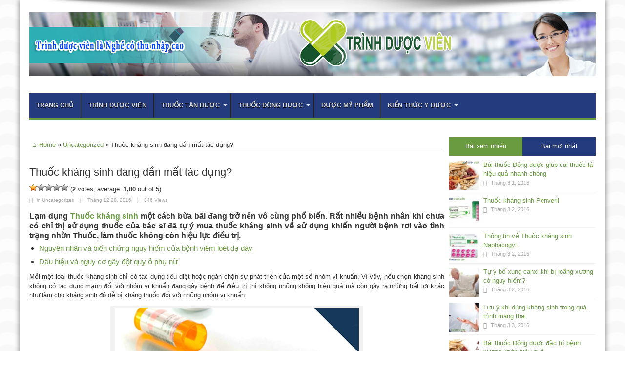

--- FILE ---
content_type: text/html; charset=UTF-8
request_url: https://trinhduocvien.edu.vn/thuoc-khang-sinh-dang-dan-mat-tac-dung/
body_size: 17598
content:
<!DOCTYPE html>
<html lang="vi" prefix="og: http://ogp.me/ns#">
<head>
<div id="fb-root"></div>
<script>(function(d, s, id) {
  var js, fjs = d.getElementsByTagName(s)[0];
  if (d.getElementById(id)) return;
  js = d.createElement(s); js.id = id;
  js.src = "//connect.facebook.net/vi_VN/sdk.js#xfbml=1&version=v2.5";
  fjs.parentNode.insertBefore(js, fjs);
}(document, 'script', 'facebook-jssdk'));</script>
<script src="https://apis.google.com/js/platform.js" async defer>
  {lang: 'vi'}
</script>
<meta charset="UTF-8" />
<link rel="profile" href="https://gmpg.org/xfn/11" />
<link rel="pingback" href="https://trinhduocvien.edu.vn/xmlrpc.php" />
<meta name='robots' content='index, follow, max-image-preview:large, max-snippet:-1, max-video-preview:-1' />
	<style>img:is([sizes="auto" i], [sizes^="auto," i]) { contain-intrinsic-size: 3000px 1500px }</style>
	
	<!-- This site is optimized with the Yoast SEO plugin v26.2 - https://yoast.com/wordpress/plugins/seo/ -->
	<title>Thuốc kháng sinh đang dần mất tác dụng? - Trình dược viên</title>
	<link rel="canonical" href="https://trinhduocvien.edu.vn/thuoc-khang-sinh-dang-dan-mat-tac-dung/" />
	<meta property="og:locale" content="vi_VN" />
	<meta property="og:type" content="article" />
	<meta property="og:title" content="Thuốc kháng sinh đang dần mất tác dụng? - Trình dược viên" />
	<meta property="og:description" content="Lạm dụng Thuốc kháng sinh một cách bừa bãi đang trở nên vô cùng phổ biến. Rất nhiều bệnh nhân khi chưa có chỉ thị sử dụng thuốc của bác sĩ đã tự ý mua thuốc kháng sinh về sử dụng khiến người bệnh rơi vào tình trạng nhờn Thuốc, làm thuốc không còn hiệu ..." />
	<meta property="og:url" content="https://trinhduocvien.edu.vn/thuoc-khang-sinh-dang-dan-mat-tac-dung/" />
	<meta property="og:site_name" content="Trình dược viên" />
	<meta property="article:published_time" content="2016-12-28T01:37:29+00:00" />
	<meta property="article:modified_time" content="2016-12-29T11:33:43+00:00" />
	<meta property="og:image" content="https://trinhduocvien.edu.vn/wp-content/uploads/2016/02/su-dung-khang-sinh-bua-bai-dang-tro-nen-rat-pho-bien.jpg" />
	<meta property="og:image:width" content="500" />
	<meta property="og:image:height" content="337" />
	<meta property="og:image:type" content="image/jpeg" />
	<meta name="author" content="Nguyễn Thành Tiến Dược" />
	<meta name="twitter:card" content="summary_large_image" />
	<meta name="twitter:label1" content="Được viết bởi" />
	<meta name="twitter:data1" content="Nguyễn Thành Tiến Dược" />
	<meta name="twitter:label2" content="Ước tính thời gian đọc" />
	<meta name="twitter:data2" content="7 phút" />
	<script type="application/ld+json" class="yoast-schema-graph">{"@context":"https://schema.org","@graph":[{"@type":"Article","@id":"https://trinhduocvien.edu.vn/thuoc-khang-sinh-dang-dan-mat-tac-dung/#article","isPartOf":{"@id":"https://trinhduocvien.edu.vn/thuoc-khang-sinh-dang-dan-mat-tac-dung/"},"author":{"name":"Nguyễn Thành Tiến Dược","@id":"https://trinhduocvien.edu.vn/#/schema/person/78b18ddc023240bebc5ce40f9f97a47d"},"headline":"Thuốc kháng sinh đang dần mất tác dụng?","datePublished":"2016-12-28T01:37:29+00:00","dateModified":"2016-12-29T11:33:43+00:00","mainEntityOfPage":{"@id":"https://trinhduocvien.edu.vn/thuoc-khang-sinh-dang-dan-mat-tac-dung/"},"wordCount":1461,"publisher":{"@id":"https://trinhduocvien.edu.vn/#organization"},"image":{"@id":"https://trinhduocvien.edu.vn/thuoc-khang-sinh-dang-dan-mat-tac-dung/#primaryimage"},"thumbnailUrl":"https://trinhduocvien.edu.vn/wp-content/uploads/2016/02/su-dung-khang-sinh-bua-bai-dang-tro-nen-rat-pho-bien.jpg","articleSection":["Uncategorized"],"inLanguage":"vi"},{"@type":"WebPage","@id":"https://trinhduocvien.edu.vn/thuoc-khang-sinh-dang-dan-mat-tac-dung/","url":"https://trinhduocvien.edu.vn/thuoc-khang-sinh-dang-dan-mat-tac-dung/","name":"Thuốc kháng sinh đang dần mất tác dụng? - Trình dược viên","isPartOf":{"@id":"https://trinhduocvien.edu.vn/#website"},"primaryImageOfPage":{"@id":"https://trinhduocvien.edu.vn/thuoc-khang-sinh-dang-dan-mat-tac-dung/#primaryimage"},"image":{"@id":"https://trinhduocvien.edu.vn/thuoc-khang-sinh-dang-dan-mat-tac-dung/#primaryimage"},"thumbnailUrl":"https://trinhduocvien.edu.vn/wp-content/uploads/2016/02/su-dung-khang-sinh-bua-bai-dang-tro-nen-rat-pho-bien.jpg","datePublished":"2016-12-28T01:37:29+00:00","dateModified":"2016-12-29T11:33:43+00:00","breadcrumb":{"@id":"https://trinhduocvien.edu.vn/thuoc-khang-sinh-dang-dan-mat-tac-dung/#breadcrumb"},"inLanguage":"vi","potentialAction":[{"@type":"ReadAction","target":["https://trinhduocvien.edu.vn/thuoc-khang-sinh-dang-dan-mat-tac-dung/"]}]},{"@type":"ImageObject","inLanguage":"vi","@id":"https://trinhduocvien.edu.vn/thuoc-khang-sinh-dang-dan-mat-tac-dung/#primaryimage","url":"https://trinhduocvien.edu.vn/wp-content/uploads/2016/02/su-dung-khang-sinh-bua-bai-dang-tro-nen-rat-pho-bien.jpg","contentUrl":"https://trinhduocvien.edu.vn/wp-content/uploads/2016/02/su-dung-khang-sinh-bua-bai-dang-tro-nen-rat-pho-bien.jpg","width":500,"height":337,"caption":"Sử dụng kháng sinh bừa bãi đang trở nên phổ biến"},{"@type":"BreadcrumbList","@id":"https://trinhduocvien.edu.vn/thuoc-khang-sinh-dang-dan-mat-tac-dung/#breadcrumb","itemListElement":[{"@type":"ListItem","position":1,"name":"Home","item":"https://trinhduocvien.edu.vn/"},{"@type":"ListItem","position":2,"name":"Thuốc kháng sinh đang dần mất tác dụng?"}]},{"@type":"WebSite","@id":"https://trinhduocvien.edu.vn/#website","url":"https://trinhduocvien.edu.vn/","name":"Trình dược viên","description":"","publisher":{"@id":"https://trinhduocvien.edu.vn/#organization"},"potentialAction":[{"@type":"SearchAction","target":{"@type":"EntryPoint","urlTemplate":"https://trinhduocvien.edu.vn/?s={search_term_string}"},"query-input":{"@type":"PropertyValueSpecification","valueRequired":true,"valueName":"search_term_string"}}],"inLanguage":"vi"},{"@type":"Organization","@id":"https://trinhduocvien.edu.vn/#organization","name":"Trình dược viên","url":"https://trinhduocvien.edu.vn/","logo":{"@type":"ImageObject","inLanguage":"vi","@id":"https://trinhduocvien.edu.vn/#/schema/logo/image/","url":"https://trinhduocvien.edu.vn/wp-content/uploads/2016/02/tdv-logo.png","contentUrl":"https://trinhduocvien.edu.vn/wp-content/uploads/2016/02/tdv-logo.png","width":491,"height":116,"caption":"Trình dược viên"},"image":{"@id":"https://trinhduocvien.edu.vn/#/schema/logo/image/"}},{"@type":"Person","@id":"https://trinhduocvien.edu.vn/#/schema/person/78b18ddc023240bebc5ce40f9f97a47d","name":"Nguyễn Thành Tiến Dược"}]}</script>
	<!-- / Yoast SEO plugin. -->


<link rel='dns-prefetch' href='//netdna.bootstrapcdn.com' />
<link rel='dns-prefetch' href='//fonts.googleapis.com' />
<link rel="alternate" type="application/rss+xml" title="Dòng thông tin Trình dược viên &raquo;" href="https://trinhduocvien.edu.vn/feed/" />
<link rel="alternate" type="application/rss+xml" title="Trình dược viên &raquo; Dòng bình luận" href="https://trinhduocvien.edu.vn/comments/feed/" />
<script type="text/javascript">
/* <![CDATA[ */
window._wpemojiSettings = {"baseUrl":"https:\/\/s.w.org\/images\/core\/emoji\/15.0.3\/72x72\/","ext":".png","svgUrl":"https:\/\/s.w.org\/images\/core\/emoji\/15.0.3\/svg\/","svgExt":".svg","source":{"concatemoji":"https:\/\/trinhduocvien.edu.vn\/wp-includes\/js\/wp-emoji-release.min.js"}};
/*! This file is auto-generated */
!function(i,n){var o,s,e;function c(e){try{var t={supportTests:e,timestamp:(new Date).valueOf()};sessionStorage.setItem(o,JSON.stringify(t))}catch(e){}}function p(e,t,n){e.clearRect(0,0,e.canvas.width,e.canvas.height),e.fillText(t,0,0);var t=new Uint32Array(e.getImageData(0,0,e.canvas.width,e.canvas.height).data),r=(e.clearRect(0,0,e.canvas.width,e.canvas.height),e.fillText(n,0,0),new Uint32Array(e.getImageData(0,0,e.canvas.width,e.canvas.height).data));return t.every(function(e,t){return e===r[t]})}function u(e,t,n){switch(t){case"flag":return n(e,"\ud83c\udff3\ufe0f\u200d\u26a7\ufe0f","\ud83c\udff3\ufe0f\u200b\u26a7\ufe0f")?!1:!n(e,"\ud83c\uddfa\ud83c\uddf3","\ud83c\uddfa\u200b\ud83c\uddf3")&&!n(e,"\ud83c\udff4\udb40\udc67\udb40\udc62\udb40\udc65\udb40\udc6e\udb40\udc67\udb40\udc7f","\ud83c\udff4\u200b\udb40\udc67\u200b\udb40\udc62\u200b\udb40\udc65\u200b\udb40\udc6e\u200b\udb40\udc67\u200b\udb40\udc7f");case"emoji":return!n(e,"\ud83d\udc26\u200d\u2b1b","\ud83d\udc26\u200b\u2b1b")}return!1}function f(e,t,n){var r="undefined"!=typeof WorkerGlobalScope&&self instanceof WorkerGlobalScope?new OffscreenCanvas(300,150):i.createElement("canvas"),a=r.getContext("2d",{willReadFrequently:!0}),o=(a.textBaseline="top",a.font="600 32px Arial",{});return e.forEach(function(e){o[e]=t(a,e,n)}),o}function t(e){var t=i.createElement("script");t.src=e,t.defer=!0,i.head.appendChild(t)}"undefined"!=typeof Promise&&(o="wpEmojiSettingsSupports",s=["flag","emoji"],n.supports={everything:!0,everythingExceptFlag:!0},e=new Promise(function(e){i.addEventListener("DOMContentLoaded",e,{once:!0})}),new Promise(function(t){var n=function(){try{var e=JSON.parse(sessionStorage.getItem(o));if("object"==typeof e&&"number"==typeof e.timestamp&&(new Date).valueOf()<e.timestamp+604800&&"object"==typeof e.supportTests)return e.supportTests}catch(e){}return null}();if(!n){if("undefined"!=typeof Worker&&"undefined"!=typeof OffscreenCanvas&&"undefined"!=typeof URL&&URL.createObjectURL&&"undefined"!=typeof Blob)try{var e="postMessage("+f.toString()+"("+[JSON.stringify(s),u.toString(),p.toString()].join(",")+"));",r=new Blob([e],{type:"text/javascript"}),a=new Worker(URL.createObjectURL(r),{name:"wpTestEmojiSupports"});return void(a.onmessage=function(e){c(n=e.data),a.terminate(),t(n)})}catch(e){}c(n=f(s,u,p))}t(n)}).then(function(e){for(var t in e)n.supports[t]=e[t],n.supports.everything=n.supports.everything&&n.supports[t],"flag"!==t&&(n.supports.everythingExceptFlag=n.supports.everythingExceptFlag&&n.supports[t]);n.supports.everythingExceptFlag=n.supports.everythingExceptFlag&&!n.supports.flag,n.DOMReady=!1,n.readyCallback=function(){n.DOMReady=!0}}).then(function(){return e}).then(function(){var e;n.supports.everything||(n.readyCallback(),(e=n.source||{}).concatemoji?t(e.concatemoji):e.wpemoji&&e.twemoji&&(t(e.twemoji),t(e.wpemoji)))}))}((window,document),window._wpemojiSettings);
/* ]]> */
</script>

<style id='wp-emoji-styles-inline-css' type='text/css'>

	img.wp-smiley, img.emoji {
		display: inline !important;
		border: none !important;
		box-shadow: none !important;
		height: 1em !important;
		width: 1em !important;
		margin: 0 0.07em !important;
		vertical-align: -0.1em !important;
		background: none !important;
		padding: 0 !important;
	}
</style>
<link rel='stylesheet' id='wp-block-library-css' href='https://trinhduocvien.edu.vn/wp-includes/css/dist/block-library/style.min.css' type='text/css' media='all' />
<style id='classic-theme-styles-inline-css' type='text/css'>
/*! This file is auto-generated */
.wp-block-button__link{color:#fff;background-color:#32373c;border-radius:9999px;box-shadow:none;text-decoration:none;padding:calc(.667em + 2px) calc(1.333em + 2px);font-size:1.125em}.wp-block-file__button{background:#32373c;color:#fff;text-decoration:none}
</style>
<style id='global-styles-inline-css' type='text/css'>
:root{--wp--preset--aspect-ratio--square: 1;--wp--preset--aspect-ratio--4-3: 4/3;--wp--preset--aspect-ratio--3-4: 3/4;--wp--preset--aspect-ratio--3-2: 3/2;--wp--preset--aspect-ratio--2-3: 2/3;--wp--preset--aspect-ratio--16-9: 16/9;--wp--preset--aspect-ratio--9-16: 9/16;--wp--preset--color--black: #000000;--wp--preset--color--cyan-bluish-gray: #abb8c3;--wp--preset--color--white: #ffffff;--wp--preset--color--pale-pink: #f78da7;--wp--preset--color--vivid-red: #cf2e2e;--wp--preset--color--luminous-vivid-orange: #ff6900;--wp--preset--color--luminous-vivid-amber: #fcb900;--wp--preset--color--light-green-cyan: #7bdcb5;--wp--preset--color--vivid-green-cyan: #00d084;--wp--preset--color--pale-cyan-blue: #8ed1fc;--wp--preset--color--vivid-cyan-blue: #0693e3;--wp--preset--color--vivid-purple: #9b51e0;--wp--preset--gradient--vivid-cyan-blue-to-vivid-purple: linear-gradient(135deg,rgba(6,147,227,1) 0%,rgb(155,81,224) 100%);--wp--preset--gradient--light-green-cyan-to-vivid-green-cyan: linear-gradient(135deg,rgb(122,220,180) 0%,rgb(0,208,130) 100%);--wp--preset--gradient--luminous-vivid-amber-to-luminous-vivid-orange: linear-gradient(135deg,rgba(252,185,0,1) 0%,rgba(255,105,0,1) 100%);--wp--preset--gradient--luminous-vivid-orange-to-vivid-red: linear-gradient(135deg,rgba(255,105,0,1) 0%,rgb(207,46,46) 100%);--wp--preset--gradient--very-light-gray-to-cyan-bluish-gray: linear-gradient(135deg,rgb(238,238,238) 0%,rgb(169,184,195) 100%);--wp--preset--gradient--cool-to-warm-spectrum: linear-gradient(135deg,rgb(74,234,220) 0%,rgb(151,120,209) 20%,rgb(207,42,186) 40%,rgb(238,44,130) 60%,rgb(251,105,98) 80%,rgb(254,248,76) 100%);--wp--preset--gradient--blush-light-purple: linear-gradient(135deg,rgb(255,206,236) 0%,rgb(152,150,240) 100%);--wp--preset--gradient--blush-bordeaux: linear-gradient(135deg,rgb(254,205,165) 0%,rgb(254,45,45) 50%,rgb(107,0,62) 100%);--wp--preset--gradient--luminous-dusk: linear-gradient(135deg,rgb(255,203,112) 0%,rgb(199,81,192) 50%,rgb(65,88,208) 100%);--wp--preset--gradient--pale-ocean: linear-gradient(135deg,rgb(255,245,203) 0%,rgb(182,227,212) 50%,rgb(51,167,181) 100%);--wp--preset--gradient--electric-grass: linear-gradient(135deg,rgb(202,248,128) 0%,rgb(113,206,126) 100%);--wp--preset--gradient--midnight: linear-gradient(135deg,rgb(2,3,129) 0%,rgb(40,116,252) 100%);--wp--preset--font-size--small: 13px;--wp--preset--font-size--medium: 20px;--wp--preset--font-size--large: 36px;--wp--preset--font-size--x-large: 42px;--wp--preset--spacing--20: 0.44rem;--wp--preset--spacing--30: 0.67rem;--wp--preset--spacing--40: 1rem;--wp--preset--spacing--50: 1.5rem;--wp--preset--spacing--60: 2.25rem;--wp--preset--spacing--70: 3.38rem;--wp--preset--spacing--80: 5.06rem;--wp--preset--shadow--natural: 6px 6px 9px rgba(0, 0, 0, 0.2);--wp--preset--shadow--deep: 12px 12px 50px rgba(0, 0, 0, 0.4);--wp--preset--shadow--sharp: 6px 6px 0px rgba(0, 0, 0, 0.2);--wp--preset--shadow--outlined: 6px 6px 0px -3px rgba(255, 255, 255, 1), 6px 6px rgba(0, 0, 0, 1);--wp--preset--shadow--crisp: 6px 6px 0px rgba(0, 0, 0, 1);}:where(.is-layout-flex){gap: 0.5em;}:where(.is-layout-grid){gap: 0.5em;}body .is-layout-flex{display: flex;}.is-layout-flex{flex-wrap: wrap;align-items: center;}.is-layout-flex > :is(*, div){margin: 0;}body .is-layout-grid{display: grid;}.is-layout-grid > :is(*, div){margin: 0;}:where(.wp-block-columns.is-layout-flex){gap: 2em;}:where(.wp-block-columns.is-layout-grid){gap: 2em;}:where(.wp-block-post-template.is-layout-flex){gap: 1.25em;}:where(.wp-block-post-template.is-layout-grid){gap: 1.25em;}.has-black-color{color: var(--wp--preset--color--black) !important;}.has-cyan-bluish-gray-color{color: var(--wp--preset--color--cyan-bluish-gray) !important;}.has-white-color{color: var(--wp--preset--color--white) !important;}.has-pale-pink-color{color: var(--wp--preset--color--pale-pink) !important;}.has-vivid-red-color{color: var(--wp--preset--color--vivid-red) !important;}.has-luminous-vivid-orange-color{color: var(--wp--preset--color--luminous-vivid-orange) !important;}.has-luminous-vivid-amber-color{color: var(--wp--preset--color--luminous-vivid-amber) !important;}.has-light-green-cyan-color{color: var(--wp--preset--color--light-green-cyan) !important;}.has-vivid-green-cyan-color{color: var(--wp--preset--color--vivid-green-cyan) !important;}.has-pale-cyan-blue-color{color: var(--wp--preset--color--pale-cyan-blue) !important;}.has-vivid-cyan-blue-color{color: var(--wp--preset--color--vivid-cyan-blue) !important;}.has-vivid-purple-color{color: var(--wp--preset--color--vivid-purple) !important;}.has-black-background-color{background-color: var(--wp--preset--color--black) !important;}.has-cyan-bluish-gray-background-color{background-color: var(--wp--preset--color--cyan-bluish-gray) !important;}.has-white-background-color{background-color: var(--wp--preset--color--white) !important;}.has-pale-pink-background-color{background-color: var(--wp--preset--color--pale-pink) !important;}.has-vivid-red-background-color{background-color: var(--wp--preset--color--vivid-red) !important;}.has-luminous-vivid-orange-background-color{background-color: var(--wp--preset--color--luminous-vivid-orange) !important;}.has-luminous-vivid-amber-background-color{background-color: var(--wp--preset--color--luminous-vivid-amber) !important;}.has-light-green-cyan-background-color{background-color: var(--wp--preset--color--light-green-cyan) !important;}.has-vivid-green-cyan-background-color{background-color: var(--wp--preset--color--vivid-green-cyan) !important;}.has-pale-cyan-blue-background-color{background-color: var(--wp--preset--color--pale-cyan-blue) !important;}.has-vivid-cyan-blue-background-color{background-color: var(--wp--preset--color--vivid-cyan-blue) !important;}.has-vivid-purple-background-color{background-color: var(--wp--preset--color--vivid-purple) !important;}.has-black-border-color{border-color: var(--wp--preset--color--black) !important;}.has-cyan-bluish-gray-border-color{border-color: var(--wp--preset--color--cyan-bluish-gray) !important;}.has-white-border-color{border-color: var(--wp--preset--color--white) !important;}.has-pale-pink-border-color{border-color: var(--wp--preset--color--pale-pink) !important;}.has-vivid-red-border-color{border-color: var(--wp--preset--color--vivid-red) !important;}.has-luminous-vivid-orange-border-color{border-color: var(--wp--preset--color--luminous-vivid-orange) !important;}.has-luminous-vivid-amber-border-color{border-color: var(--wp--preset--color--luminous-vivid-amber) !important;}.has-light-green-cyan-border-color{border-color: var(--wp--preset--color--light-green-cyan) !important;}.has-vivid-green-cyan-border-color{border-color: var(--wp--preset--color--vivid-green-cyan) !important;}.has-pale-cyan-blue-border-color{border-color: var(--wp--preset--color--pale-cyan-blue) !important;}.has-vivid-cyan-blue-border-color{border-color: var(--wp--preset--color--vivid-cyan-blue) !important;}.has-vivid-purple-border-color{border-color: var(--wp--preset--color--vivid-purple) !important;}.has-vivid-cyan-blue-to-vivid-purple-gradient-background{background: var(--wp--preset--gradient--vivid-cyan-blue-to-vivid-purple) !important;}.has-light-green-cyan-to-vivid-green-cyan-gradient-background{background: var(--wp--preset--gradient--light-green-cyan-to-vivid-green-cyan) !important;}.has-luminous-vivid-amber-to-luminous-vivid-orange-gradient-background{background: var(--wp--preset--gradient--luminous-vivid-amber-to-luminous-vivid-orange) !important;}.has-luminous-vivid-orange-to-vivid-red-gradient-background{background: var(--wp--preset--gradient--luminous-vivid-orange-to-vivid-red) !important;}.has-very-light-gray-to-cyan-bluish-gray-gradient-background{background: var(--wp--preset--gradient--very-light-gray-to-cyan-bluish-gray) !important;}.has-cool-to-warm-spectrum-gradient-background{background: var(--wp--preset--gradient--cool-to-warm-spectrum) !important;}.has-blush-light-purple-gradient-background{background: var(--wp--preset--gradient--blush-light-purple) !important;}.has-blush-bordeaux-gradient-background{background: var(--wp--preset--gradient--blush-bordeaux) !important;}.has-luminous-dusk-gradient-background{background: var(--wp--preset--gradient--luminous-dusk) !important;}.has-pale-ocean-gradient-background{background: var(--wp--preset--gradient--pale-ocean) !important;}.has-electric-grass-gradient-background{background: var(--wp--preset--gradient--electric-grass) !important;}.has-midnight-gradient-background{background: var(--wp--preset--gradient--midnight) !important;}.has-small-font-size{font-size: var(--wp--preset--font-size--small) !important;}.has-medium-font-size{font-size: var(--wp--preset--font-size--medium) !important;}.has-large-font-size{font-size: var(--wp--preset--font-size--large) !important;}.has-x-large-font-size{font-size: var(--wp--preset--font-size--x-large) !important;}
:where(.wp-block-post-template.is-layout-flex){gap: 1.25em;}:where(.wp-block-post-template.is-layout-grid){gap: 1.25em;}
:where(.wp-block-columns.is-layout-flex){gap: 2em;}:where(.wp-block-columns.is-layout-grid){gap: 2em;}
:root :where(.wp-block-pullquote){font-size: 1.5em;line-height: 1.6;}
</style>
<link rel='stylesheet' id='font-awesome-css' href='//netdna.bootstrapcdn.com/font-awesome/4.1.0/css/font-awesome.css' type='text/css' media='screen' />
<link rel='stylesheet' id='wp-postratings-css' href='https://trinhduocvien.edu.vn/wp-content/plugins/wp-postratings/css/postratings-css.css' type='text/css' media='all' />
<link rel='stylesheet' id='tie-style-css' href='https://trinhduocvien.edu.vn/wp-content/themes/jarida/style.css' type='text/css' media='all' />
<link rel='stylesheet' id='Oswald-css' href='https://fonts.googleapis.com/css?family=Oswald%3Aregular%2C700&#038;subset=latin%2Cvietnamese' type='text/css' media='all' />
<link rel='stylesheet' id='mm-compiled-options-mobmenu-css' href='https://trinhduocvien.edu.vn/wp-content/uploads/dynamic-mobmenu.css' type='text/css' media='all' />
<link rel='stylesheet' id='mm-google-webfont-dosis-css' href='//fonts.googleapis.com/css?family=Dosis%3Ainherit%2C400&#038;subset=latin%2Clatin-ext' type='text/css' media='all' />
<link rel='stylesheet' id='cssmobmenu-icons-css' href='https://trinhduocvien.edu.vn/wp-content/plugins/mobile-menu/includes/css/mobmenu-icons.css' type='text/css' media='all' />
<link rel='stylesheet' id='cssmobmenu-css' href='https://trinhduocvien.edu.vn/wp-content/plugins/mobile-menu/includes/css/mobmenu.css' type='text/css' media='all' />
<script type="text/javascript" src="https://trinhduocvien.edu.vn/wp-includes/js/jquery/jquery.min.js" id="jquery-core-js"></script>
<script type="text/javascript" src="https://trinhduocvien.edu.vn/wp-includes/js/jquery/jquery-migrate.min.js" id="jquery-migrate-js"></script>
<script type="text/javascript" id="tie-postviews-cache-js-extra">
/* <![CDATA[ */
var tieViewsCacheL10n = {"admin_ajax_url":"https:\/\/trinhduocvien.edu.vn\/wp-admin\/admin-ajax.php","post_id":"530"};
/* ]]> */
</script>
<script type="text/javascript" src="https://trinhduocvien.edu.vn/wp-content/themes/jarida/js/postviews-cache.js" id="tie-postviews-cache-js"></script>
<script type="text/javascript" src="https://trinhduocvien.edu.vn/wp-content/plugins/mobile-menu/includes/js/mobmenu.js" id="mobmenujs-js"></script>
<link rel="https://api.w.org/" href="https://trinhduocvien.edu.vn/wp-json/" /><link rel="alternate" title="JSON" type="application/json" href="https://trinhduocvien.edu.vn/wp-json/wp/v2/posts/530" /><link rel="EditURI" type="application/rsd+xml" title="RSD" href="https://trinhduocvien.edu.vn/xmlrpc.php?rsd" />
<meta name="generator" content="WordPress 6.7.4" />
<link rel='shortlink' href='https://trinhduocvien.edu.vn/?p=530' />
<link rel="alternate" title="oNhúng (JSON)" type="application/json+oembed" href="https://trinhduocvien.edu.vn/wp-json/oembed/1.0/embed?url=https%3A%2F%2Ftrinhduocvien.edu.vn%2Fthuoc-khang-sinh-dang-dan-mat-tac-dung%2F" />
<link rel="alternate" title="oNhúng (XML)" type="text/xml+oembed" href="https://trinhduocvien.edu.vn/wp-json/oembed/1.0/embed?url=https%3A%2F%2Ftrinhduocvien.edu.vn%2Fthuoc-khang-sinh-dang-dan-mat-tac-dung%2F&#038;format=xml" />

<style>
.scroll-back-to-top-wrapper {
    position: fixed;
	opacity: 0;
	visibility: hidden;
	overflow: hidden;
	text-align: center;
	z-index: 99999999;
    background-color: #777777;
	color: #eeeeee;
	width: 50px;
	height: 48px;
	line-height: 48px;
	right: 30px;
	bottom: 30px;
	padding-top: 2px;
	border-top-left-radius: 10px;
	border-top-right-radius: 10px;
	border-bottom-right-radius: 10px;
	border-bottom-left-radius: 10px;
	-webkit-transition: all 0.5s ease-in-out;
	-moz-transition: all 0.5s ease-in-out;
	-ms-transition: all 0.5s ease-in-out;
	-o-transition: all 0.5s ease-in-out;
	transition: all 0.5s ease-in-out;
}
.scroll-back-to-top-wrapper:hover {
	background-color: #888888;
  color: #eeeeee;
}
.scroll-back-to-top-wrapper.show {
    visibility:visible;
    cursor:pointer;
	opacity: 1.0;
}
.scroll-back-to-top-wrapper i.fa {
	line-height: inherit;
}
.scroll-back-to-top-wrapper .fa-lg {
	vertical-align: 0;
}
</style><link rel="shortcut icon" href="https://trinhduocvien.edu.vn/wp-content/uploads/2016/03/favicon-trinhduocvien.png" title="Favicon" /><meta property="og:title" content="Thuốc kháng sinh đang dần mất tác dụng?"/>
<meta property="og:type" content="article"/>
<meta property="og:description" content="Lạm dụng Thuốc kháng sinh một cách bừa bãi đang trở nên vô cùng phổ biến. Rất nhiều bệnh nhân khi ch..."/>
<meta property="og:url" content="https://trinhduocvien.edu.vn/thuoc-khang-sinh-dang-dan-mat-tac-dung/"/>
<meta property="og:site_name" content="Trình dược viên"/>
<meta property="og:image" content="https://trinhduocvien.edu.vn/wp-content/uploads/2016/02/su-dung-khang-sinh-bua-bai-dang-tro-nen-rat-pho-bien-500x330.jpg" />
<!--[if IE]>
<script type="text/javascript">jQuery(document).ready(function (){ jQuery(".menu-item").has("ul").children("a").attr("aria-haspopup", "true");});</script>
<![endif]-->
<!--[if lt IE 9]>
<script src="https://trinhduocvien.edu.vn/wp-content/themes/jarida/js/html5.js"></script>
<script src="https://trinhduocvien.edu.vn/wp-content/themes/jarida/js/selectivizr-min.js"></script>
<![endif]-->
<!--[if IE 8]>
<link rel="stylesheet" type="text/css" media="all" href="https://trinhduocvien.edu.vn/wp-content/themes/jarida/css/ie8.css" />
<![endif]-->
<meta http-equiv="X-UA-Compatible" content="IE=edge,chrome=1" />
<meta name="viewport" content="width=device-width, initial-scale=1, maximum-scale=1, user-scalable=no" />
<style type="text/css" media="screen"> 

body {
 background-image : url(https://trinhduocvien.edu.vn/wp-content/themes/jarida/images/patterns/body-bg11.png);background-position: top center;
}
	
body{
	font-family: Arial, Helvetica, sans-serif;
}

.logo h1 a, .logo h2 a{
	font-family: Arial, Helvetica, sans-serif;
}

.logo span{
	font-family: Arial, Helvetica, sans-serif;
}

.top-nav, .top-nav ul li a, .breaking-news span {
	font-family: Arial, Helvetica, sans-serif;
}

#main-nav, #main-nav ul li a{
	font-family: Arial, Helvetica, sans-serif;
}

.page-title{
	font-family: Arial, Helvetica, sans-serif;
}

.post-title{
	font-family: Arial, Helvetica, sans-serif;
}

h2.post-box-title, h2.post-box-title a{
	font-family: Arial, Helvetica, sans-serif;
	font-size : 14px !important;
	font-weight: bold !important;
}

h3.post-box-title, h3.post-box-title a{
	font-family: Arial, Helvetica, sans-serif;
	font-size : 14px !important;
	font-weight: normal !important;
}

.ei-title h2 , .slider-caption h2 a, .content .slider-caption h2 a, .slider-caption h2, .content .slider-caption h2, .content .ei-title h2{
	font-family: Arial, Helvetica, sans-serif;
}

p.post-meta, p.post-meta a{
	font-family: Arial, Helvetica, sans-serif;
}

body.single .entry, body.page .entry{
	font-family: Arial, Helvetica, sans-serif;
}

.widget-top h4, .widget-top h4 a{
	font-family: Arial, Helvetica, sans-serif;
	font-size : 14px !important;
}

.footer-widget-top h4, .footer-widget-top h4 a{
	font-family: Arial, Helvetica, sans-serif;
}

h2.cat-box-title, h2.cat-box-title a, .block-head h3, #respond h3, #comments-title, h2.review-box-header  {
	font-family: Arial, Helvetica, sans-serif;
	font-size : 14px !important;
}



</style> 
<script>
  (function(i,s,o,g,r,a,m){i['GoogleAnalyticsObject']=r;i[r]=i[r]||function(){
  (i[r].q=i[r].q||[]).push(arguments)},i[r].l=1*new Date();a=s.createElement(o),
  m=s.getElementsByTagName(o)[0];a.async=1;a.src=g;m.parentNode.insertBefore(a,m)
  })(window,document,'script','//www.google-analytics.com/analytics.js','ga');

  ga('create', 'UA-74430963-1', 'auto');
  ga('send', 'pageview');

</script>
<link rel="icon" href="https://trinhduocvien.edu.vn/wp-content/uploads/2025/02/cropped-trinhduocvien.edu_.vn_-32x32.png" sizes="32x32" />
<link rel="icon" href="https://trinhduocvien.edu.vn/wp-content/uploads/2025/02/cropped-trinhduocvien.edu_.vn_-192x192.png" sizes="192x192" />
<link rel="apple-touch-icon" href="https://trinhduocvien.edu.vn/wp-content/uploads/2025/02/cropped-trinhduocvien.edu_.vn_-180x180.png" />
<meta name="msapplication-TileImage" content="https://trinhduocvien.edu.vn/wp-content/uploads/2025/02/cropped-trinhduocvien.edu_.vn_-270x270.png" />
<script>
  (function(i,s,o,g,r,a,m){i['GoogleAnalyticsObject']=r;i[r]=i[r]||function(){
  (i[r].q=i[r].q||[]).push(arguments)},i[r].l=1*new Date();a=s.createElement(o),
  m=s.getElementsByTagName(o)[0];a.async=1;a.src=g;m.parentNode.insertBefore(a,m)
  })(window,document,'script','//www.google-analytics.com/analytics.js','ga');

  ga('create', 'UA-74430963-1', 'auto');
  ga('send', 'pageview');

</script>
</head>
<div style="display:none">

<A href="http://caodangyduochcm.com/" title="Cao đẳng Dược TPHCM">Cao đẳng Dược TPHCM</a>

</div>
<body data-rsssl=1 id="top" class="post-template-default single single-post postid-530 single-format-standard mob-menu-slideout-over">
	<div class="background-cover"></div>
	<div class="wrapper layout-2c">
				

		<div class="container">	
		<header id="theme-header">
		<div class="header-content fade-in animated1">
			<div class="logo">
			<h2>								<a title="Trình dược viên" href="https://trinhduocvien.edu.vn/">
					<img src="https://trinhduocvien.edu.vn/wp-content/uploads/2016/03/banner-trinhduocvien-2.png" alt="Trình dược viên" /><strong>Trình dược viên </strong>
				</a>
			</h2>			</div><!-- .logo /-->
						<div class="clear"></div>
		</div>	
									<nav id="main-nav" class="fade-in animated2 fixed-enabled">
				<div class="container">				
				<div class="main-menu"><ul id="menu-trang-chu" class="menu"><li id="menu-item-8" class="menu-item  menu-item-type-custom  menu-item-object-custom  menu-item-home"><a href="https://trinhduocvien.edu.vn/">Trang chủ</a></li>
<li id="menu-item-321" class="menu-item  menu-item-type-taxonomy  menu-item-object-category"><a href="https://trinhduocvien.edu.vn/trinh-duoc-vien/">Trình dược viên</a></li>
<li id="menu-item-6" class="menu-item  menu-item-type-taxonomy  menu-item-object-category  menu-item-has-children"><a href="https://trinhduocvien.edu.vn/thuoc-tan-duoc/">Thuốc Tân Dược</a>
<ul class="sub-menu">
	<li id="menu-item-84" class="menu-item  menu-item-type-taxonomy  menu-item-object-category"><a href="https://trinhduocvien.edu.vn/thuoc-tan-duoc/thuoc-bo-vitamin/">Thuốc bổ vitamin</a></li>
	<li id="menu-item-92" class="menu-item  menu-item-type-taxonomy  menu-item-object-category"><a href="https://trinhduocvien.edu.vn/thuoc-tan-duoc/thuoc-duong-tieu-hoa/">Thuốc đường tiêu hóa</a></li>
	<li id="menu-item-83" class="menu-item  menu-item-type-taxonomy  menu-item-object-category"><a href="https://trinhduocvien.edu.vn/thuoc-tan-duoc/thuoc-ha-sot-giam-dau/">Thuốc hạ sốt giảm đau</a></li>
	<li id="menu-item-86" class="menu-item  menu-item-type-taxonomy  menu-item-object-category"><a href="https://trinhduocvien.edu.vn/thuoc-tan-duoc/thuoc-ho-hap/">Thuốc hô hấp</a></li>
	<li id="menu-item-87" class="menu-item  menu-item-type-taxonomy  menu-item-object-category"><a href="https://trinhduocvien.edu.vn/thuoc-tan-duoc/thuoc-khang-sinh/">Thuốc kháng sinh</a></li>
	<li id="menu-item-88" class="menu-item  menu-item-type-taxonomy  menu-item-object-category"><a href="https://trinhduocvien.edu.vn/thuoc-tan-duoc/thuoc-ngoai-da/">Thuốc ngoài da</a></li>
	<li id="menu-item-94" class="menu-item  menu-item-type-taxonomy  menu-item-object-category"><a href="https://trinhduocvien.edu.vn/thuoc-tan-duoc/thuoc-tim-mach/">Thuốc tim mạch</a></li>
	<li id="menu-item-93" class="menu-item  menu-item-type-taxonomy  menu-item-object-category"><a href="https://trinhduocvien.edu.vn/thuoc-tan-duoc/thuoc-tieu-duong/">Thuốc tiểu đường</a></li>
	<li id="menu-item-89" class="menu-item  menu-item-type-taxonomy  menu-item-object-category"><a href="https://trinhduocvien.edu.vn/thuoc-tan-duoc/thuoc-than-kinh/">Thuốc thần kinh</a></li>
	<li id="menu-item-91" class="menu-item  menu-item-type-taxonomy  menu-item-object-category"><a href="https://trinhduocvien.edu.vn/thuoc-tan-duoc/thuoc-xuong-khop/">Thuốc xương khớp</a></li>
	<li id="menu-item-95" class="menu-item  menu-item-type-taxonomy  menu-item-object-category"><a href="https://trinhduocvien.edu.vn/thuoc-tan-duoc/thuoc-khac/">Thuốc khác</a></li>
</ul> <!--End Sub Menu -->
</li>
<li id="menu-item-100" class="menu-item  menu-item-type-taxonomy  menu-item-object-category  menu-item-has-children"><a href="https://trinhduocvien.edu.vn/thuoc-dong-duoc/">Thuốc Đông Dược</a>
<ul class="sub-menu">
	<li id="menu-item-116" class="menu-item  menu-item-type-taxonomy  menu-item-object-category"><a href="https://trinhduocvien.edu.vn/thuoc-dong-duoc/bai-thuoc/">Bài thuốc</a></li>
	<li id="menu-item-117" class="menu-item  menu-item-type-taxonomy  menu-item-object-category"><a href="https://trinhduocvien.edu.vn/thuoc-dong-duoc/cay-thuoc/">Cây thuốc</a></li>
</ul> <!--End Sub Menu -->
</li>
<li id="menu-item-4" class="menu-item  menu-item-type-taxonomy  menu-item-object-category"><a href="https://trinhduocvien.edu.vn/duoc-my-pham/">Dược mỹ phẩm</a></li>
<li id="menu-item-172" class="menu-item  menu-item-type-taxonomy  menu-item-object-category  menu-item-has-children"><a href="https://trinhduocvien.edu.vn/kien-thuc-y-duoc/">Kiến thức Y Dược</a>
<ul class="sub-menu">
	<li id="menu-item-7" class="menu-item  menu-item-type-taxonomy  menu-item-object-category"><a href="https://trinhduocvien.edu.vn/tin-tuc/">Tin tức Y Dược</a></li>
	<li id="menu-item-2856" class="menu-item  menu-item-type-taxonomy  menu-item-object-category"><a href="https://trinhduocvien.edu.vn/tin-tuc/suc-khoe-lam-dep/">Sức Khoẻ Làm Đẹp</a></li>
</ul> <!--End Sub Menu -->
</li>
</ul></div>				</div>
			</nav><!-- .main-nav /-->
		</header><!-- #header /-->
	
	<div id="main-content" class="container fade-in animated3"><div class="content-wrap">
	<div class="content">
		<div xmlns:v="http://rdf.data-vocabulary.org/#"  id="crumbs"><span typeof="v:Breadcrumb"><a rel="v:url" property="v:title" class="crumbs-home" href="https://trinhduocvien.edu.vn"><i class="tieicon-home"></i>Home</a></span> &raquo; <span typeof="v:Breadcrumb"><a rel="v:url" property="v:title" href="https://trinhduocvien.edu.vn/uncategorized/">Uncategorized</a></span> &raquo; <span class="current">Thuốc kháng sinh đang dần mất tác dụng?</span></div>		
		
				
						
		<article id="the-post" class="post-listing post-530 post type-post status-publish format-standard has-post-thumbnail hentry category-uncategorized">
				

			<div class="post-inner">
				<h1 class="name post-title entry-title" itemprop="itemReviewed" itemscope itemtype="http://schema.org/Thing"><span itemprop="name">Thuốc kháng sinh đang dần mất tác dụng?</span></h1>
				<div id="post-ratings-530" class="post-ratings" itemscope itemtype="https://schema.org/Article" data-nonce="6638c6ec72"><img id="rating_530_1" src="https://trinhduocvien.edu.vn/wp-content/plugins/wp-postratings/images/stars_crystal/rating_on.gif" alt="1 Star" title="1 Star" onmouseover="current_rating(530, 1, '1 Star');" onmouseout="ratings_off(1, 0, 0);" onclick="rate_post();" onkeypress="rate_post();" style="cursor: pointer; border: 0px;" /><img id="rating_530_2" src="https://trinhduocvien.edu.vn/wp-content/plugins/wp-postratings/images/stars_crystal/rating_off.gif" alt="2 Stars" title="2 Stars" onmouseover="current_rating(530, 2, '2 Stars');" onmouseout="ratings_off(1, 0, 0);" onclick="rate_post();" onkeypress="rate_post();" style="cursor: pointer; border: 0px;" /><img id="rating_530_3" src="https://trinhduocvien.edu.vn/wp-content/plugins/wp-postratings/images/stars_crystal/rating_off.gif" alt="3 Stars" title="3 Stars" onmouseover="current_rating(530, 3, '3 Stars');" onmouseout="ratings_off(1, 0, 0);" onclick="rate_post();" onkeypress="rate_post();" style="cursor: pointer; border: 0px;" /><img id="rating_530_4" src="https://trinhduocvien.edu.vn/wp-content/plugins/wp-postratings/images/stars_crystal/rating_off.gif" alt="4 Stars" title="4 Stars" onmouseover="current_rating(530, 4, '4 Stars');" onmouseout="ratings_off(1, 0, 0);" onclick="rate_post();" onkeypress="rate_post();" style="cursor: pointer; border: 0px;" /><img id="rating_530_5" src="https://trinhduocvien.edu.vn/wp-content/plugins/wp-postratings/images/stars_crystal/rating_off.gif" alt="5 Stars" title="5 Stars" onmouseover="current_rating(530, 5, '5 Stars');" onmouseout="ratings_off(1, 0, 0);" onclick="rate_post();" onkeypress="rate_post();" style="cursor: pointer; border: 0px;" /> (<strong>2</strong> votes, average: <strong>1,00</strong> out of 5)<br /><span class="post-ratings-text" id="ratings_530_text"></span><meta itemprop="name" content="Thuốc kháng sinh đang dần mất tác dụng?" /><meta itemprop="headline" content="Thuốc kháng sinh đang dần mất tác dụng?" /><meta itemprop="description" content="Lạm dụng Thuốc kh&aacute;ng sinh một c&aacute;ch bừa b&atilde;i đang trở n&ecirc;n v&ocirc; c&ugrave;ng phổ biến. Rất nhiều bệnh nh&acirc;n khi chưa c&oacute; chỉ thị sử dụng thuốc của b&aacute;c sĩ đ&atilde; tự &yacute; mua thuốc kh&aacute;ng sinh về sử dụng khiến người bệnh rơi ..." /><meta itemprop="datePublished" content="2016-12-28T08:37:29+07:00" /><meta itemprop="dateModified" content="2016-12-29T18:33:43+07:00" /><meta itemprop="url" content="https://trinhduocvien.edu.vn/thuoc-khang-sinh-dang-dan-mat-tac-dung/" /><meta itemprop="author" content="Nguyễn Thành Tiến Dược" /><meta itemprop="mainEntityOfPage" content="https://trinhduocvien.edu.vn/thuoc-khang-sinh-dang-dan-mat-tac-dung/" /><div style="display: none;" itemprop="image" itemscope itemtype="https://schema.org/ImageObject"><meta itemprop="url" content="https://trinhduocvien.edu.vn/wp-content/uploads/2016/02/su-dung-khang-sinh-bua-bai-dang-tro-nen-rat-pho-bien-150x150.jpg" /><meta itemprop="width" content="150" /><meta itemprop="height" content="150" /></div><div style="display: none;" itemprop="publisher" itemscope itemtype="https://schema.org/Organization"><meta itemprop="name" content="Trình dược viên" /><meta itemprop="url" content="https://trinhduocvien.edu.vn" /><div itemprop="logo" itemscope itemtype="https://schema.org/ImageObject"><meta itemprop="url" content="" /></div></div><div style="display: none;" itemprop="aggregateRating" itemscope itemtype="https://schema.org/AggregateRating"><meta itemprop="bestRating" content="5" /><meta itemprop="worstRating" content="1" /><meta itemprop="ratingValue" content="1" /><meta itemprop="ratingCount" content="2" /></div></div><div id="post-ratings-530-loading" class="post-ratings-loading"><img src="https://trinhduocvien.edu.vn/wp-content/plugins/wp-postratings/images/loading.gif" width="16" height="16" class="post-ratings-image" />Loading...</div>						
<p class="post-meta">
	
	<span class="post-cats">in  <a href="https://trinhduocvien.edu.vn/uncategorized/" rel="category tag">Uncategorized</a></span>
	
		
	 <span class="tie-date">Tháng 12 28, 2016</span>	
<span class="post-views">846 Views</span> </p>
<div class="clear"></div>
	
				<div class="entry">
					
					<h2 style="text-align: justify;"><strong>Lạm dụng <a href="https://trinhduocvien.edu.vn/thuoc-tan-duoc/thuoc-khang-sinh/" target="_blank">Thuốc kháng sinh</a> một cách bừa bãi đang trở nên vô cùng phổ biến. Rất nhiều bệnh nhân khi chưa có chỉ thị sử dụng thuốc của bác sĩ đã tự ý mua thuốc kháng sinh về sử dụng khiến người bệnh rơi vào tình trạng nhờn Thuốc, làm thuốc không còn hiệu lực điều trị.</strong></h2>
<ul style="text-align: justify;">
<li><a href="https://trinhduocvien.edu.vn/nguyen-nhan-va-bien-chung-nguy-hiem-cua-benh-viem-loet-da-day/" target="_blank">Nguyên nhân và biến chứng nguy hiểm của bệnh viêm loét dạ dày</a></li>
<li><a href="https://trinhduocvien.edu.vn/trinh-duoc-vien-liet-ke-dau-hieu-va-nguy-co-gay-dot-quy-o-phu-nu/" target="_blank">Dấu hiệu và nguy cơ gây đột quỵ ở phụ nữ</a></li>
</ul>
<p style="text-align: justify;">Mỗi một loại thuốc kháng sinh chỉ có tác dụng tiêu diệt hoặc ngăn chặn sự phát triển của một số nhóm vi khuẩn. Vì vậy, nếu chọn kháng sinh không có tác dụng mạnh đối với nhóm vi khuẩn đang gây bệnh để điều trị thì không những không hiệu quả mà còn gây ra những bất lợi khác như làm cho kháng sinh đó dễ bị kháng thuốc đối với những nhóm vi khuẩn.</p>
<div id="attachment_531" style="width: 510px" class="wp-caption aligncenter"><img fetchpriority="high" decoding="async" aria-describedby="caption-attachment-531" class="size-full wp-image-531" src="https://trinhduocvien.edu.vn/wp-content/uploads/2016/02/Thuoc-khang-sinh-dang-dan-mat-tac-dung.jpg" alt="Thuoc-khang-sinh-dang-dan-mat-tac-dung" width="500" height="300" srcset="https://trinhduocvien.edu.vn/wp-content/uploads/2016/02/Thuoc-khang-sinh-dang-dan-mat-tac-dung.jpg 500w, https://trinhduocvien.edu.vn/wp-content/uploads/2016/02/Thuoc-khang-sinh-dang-dan-mat-tac-dung-300x180.jpg 300w" sizes="(max-width: 500px) 100vw, 500px" /><p id="caption-attachment-531" class="wp-caption-text"><center><em>Thuốc kháng sinh đang dần mất tác dụng</em></center></p></div>
<h3 style="text-align: justify;"><strong>Sử dụng Thuốc kháng sinh bừa bãi đang trở nên rất phổ biến</strong></h3>
<p style="text-align: justify;">Một trong những sai lầm rất phổ biến hiện nay là khi bị cảm cúm, người ta hay dùng thuốc kháng sinh để điều trị ngay cả khi không có chỉ định của thầy thuốc. Bệnh cúm do virut gây ra. Khi dùng kháng sinh để điều trị bệnh cảm lạnh hoặc những bệnh do nhiễm virut không những không có tác dụng mà còn có thể gây ra những tác dụng phụ nguy hiểm. Sử dụng kháng sinh thường xuyên khi không có dấu hiệu của sự nhiễm khuẩn sẽ tạo nên những dòng vi khuẩn không đáp ứng với điều trị. Điều này được gọi là sự kháng thuốc của vi khuẩn mà chúng ta thường gọi là “nhờn thuốc”.</p>
<p style="text-align: justify;">Khi một loại vi khuẩn “nhờn” một loại kháng sinh nào đó tức là kháng sinh đó đã bị mất tác dụng tiêu diệt hoặc ngăn chặn sự phát triển của loại vi khuẩn đó. Hiện tượng vi khuẩn kháng thuốc thường xảy ra khi một loại kháng sinh được sử dụng trong thời gian dài. Việc các thầy thuốc lạm dụng kháng sinh phổ rộng trong điều trị dễ làm cho vi khuẩn kháng thuốc nhanh hơn với loại kháng sinh đó. Vì vậy nên ưu tiên sử dụng loại kháng sinh phổ hẹp, tức là kháng sinh chỉ điều trị được một vài loại vi khuẩn.</p>
<div id="attachment_532" style="width: 510px" class="wp-caption aligncenter"><img decoding="async" aria-describedby="caption-attachment-532" class="size-full wp-image-532" src="https://trinhduocvien.edu.vn/wp-content/uploads/2016/02/su-dung-khang-sinh-bua-bai-dang-tro-nen-rat-pho-bien.jpg" alt="su-dung-khang-sinh-bua-bai-dang-tro-nen-rat-pho-bien" width="500" height="337" srcset="https://trinhduocvien.edu.vn/wp-content/uploads/2016/02/su-dung-khang-sinh-bua-bai-dang-tro-nen-rat-pho-bien.jpg 500w, https://trinhduocvien.edu.vn/wp-content/uploads/2016/02/su-dung-khang-sinh-bua-bai-dang-tro-nen-rat-pho-bien-300x202.jpg 300w" sizes="(max-width: 500px) 100vw, 500px" /><p id="caption-attachment-532" class="wp-caption-text"><center><em>Sử dụng kháng sinh bừa bãi đang trở nên phổ biến</em></center></p></div>
<h3 style="text-align: justify;"><strong>Lựa chọn kháng sinh phù hợp.</strong></h3>
<p style="text-align: justify;">Tình trạng dùng thuốc kháng sinh không đủ liều, không đủ thời gian quy định hiện nay rất phổ biến và làm cho nguy cơ vi khuẩn kháng thuốc tăng. Một số vi khuẩn sau một thời gian dài tiếp xúc với kháng sinh ở nồng độ mà thuốc kháng sinh không tiêu diệt được chúng sẽ trở nên thích ứng được với kháng sinh đó. Một trong những loại vi khuẩn thường có kiểu kháng thuốc này là vi khuẩn gây bệnh lao.</p>
<p style="text-align: justify;">Chính vì vậy, trong điều trị lao, việc tuân thủ nguyên tắc dùng thuốc rất quan trọng. Quần thể vi khuẩn lao trong tổn thương lao chỉ bị quét sạch khi dùng thuốc liên tục 8-9 tháng và sử dụng loại hóa chất điều trị lao này với liều lượng thích hợp. Trong điều trị lao cũng phải phối hợp ít nhất hai thuốc để loại trừ khả năng kháng thuốc của vi khuẩn.</p>
<div id="attachment_533" style="width: 510px" class="wp-caption aligncenter"><img decoding="async" aria-describedby="caption-attachment-533" class="size-full wp-image-533" src="https://trinhduocvien.edu.vn/wp-content/uploads/2016/02/lua-chon-khang-sinh-phu-hop-voi-nguoi-benh.jpg" alt="lua-chon-khang-sinh-phu-hop-voi-nguoi-benh" width="500" height="316" srcset="https://trinhduocvien.edu.vn/wp-content/uploads/2016/02/lua-chon-khang-sinh-phu-hop-voi-nguoi-benh.jpg 500w, https://trinhduocvien.edu.vn/wp-content/uploads/2016/02/lua-chon-khang-sinh-phu-hop-voi-nguoi-benh-300x190.jpg 300w" sizes="(max-width: 500px) 100vw, 500px" /><p id="caption-attachment-533" class="wp-caption-text"><center><em>Lựa chọn thuốc kháng sinh phù hợp với người bệnh</em></center></p></div>
<h3 style="text-align: justify;"><strong>Đột biến gen ở vi khuẩn kháng lại thuốc kháng sinh</strong></h3>
<p style="text-align: justify;">Bên cạnh đó, khi môi trường bất lợi cho sự phát triển, vi khuẩn sẽ có nhiều đột biến về gene để hình thành nên các phân nhóm nhằm thích nghi với môi trường sống. Một số loại vi khuẩn, khi tiếp xúc với kháng sinh bị tiêu diệt phần lớn, số ít còn lại sẽ có những biến đổi về di truyền để thích nghi, nói đúng hơn là để kháng lại loại kháng sinh đó. Các vi khuẩn này tiếp tục sinh sôi và tạo nên những thế hệ vi khuẩn kháng thuốc di truyền.</p>
<p style="text-align: justify;">Ngoài ra, một số vi khuẩn khi đề kháng với loại kháng sinh này cũng sẽ có khả năng đề kháng luôn với một hoặc vài loại kháng sinh khác. Hiện tượng này được gọi là kháng thuốc chéo. Nguyên nhân là do các loại kháng sinh này có cùng cơ chế tác động lên vi khuẩn hoặc có cấu trúc hóa học gần giống nhau.</p>
<div id="attachment_534" style="width: 510px" class="wp-caption aligncenter"><img loading="lazy" decoding="async" aria-describedby="caption-attachment-534" class="size-full wp-image-534" src="https://trinhduocvien.edu.vn/wp-content/uploads/2016/02/Dot-bien-gen-o-vi-khuan-khang-lai-thuoc-khang-sinh.jpg" alt="Dot-bien-gen-o-vi-khuan-khang-lai-thuoc-khang-sinh" width="500" height="336" srcset="https://trinhduocvien.edu.vn/wp-content/uploads/2016/02/Dot-bien-gen-o-vi-khuan-khang-lai-thuoc-khang-sinh.jpg 500w, https://trinhduocvien.edu.vn/wp-content/uploads/2016/02/Dot-bien-gen-o-vi-khuan-khang-lai-thuoc-khang-sinh-300x202.jpg 300w" sizes="auto, (max-width: 500px) 100vw, 500px" /><p id="caption-attachment-534" class="wp-caption-text"><center><em>Đột biến gen ở vi khuẩn kháng lại thuốc kháng sinh</em></center></p></div>
<h3 style="text-align: justify;"><strong>Sử dụng thuốc kháng sinh hợp lý theo chỉ thị của Bác sĩ</strong></h3>
<p style="text-align: justify;">Các vi khuẩn kháng Kháng sinh có thể được điều trị bằng nhiều loại kháng sinh kết hợp cùng lúc, một số trường hợp bệnh nhân cần phải nhập viện để điều trị bằng các loại kháng sinh mạnh hơn và ít được sử dụng rộng rãi.</p>
<p style="text-align: justify;">Đặc biệt, việc chọn lựa kháng sinh để điều trị những trường hợp này không thể thiếu kỹ thuật làm kháng sinh đồ. Như vậy để tránh tình trạng vi khuẩn kháng Kháng sinh, người bệnh không nên tự ý sử dụng kháng sinh hoặc tự ý ngừng điều trị trước thời gian quy định của thầy thuốc.</p>
										
					
									</div><!-- .entry /-->
								<span style="display:none" class="updated">2016-12-28</span>
								<div style="display:none" class="vcard author" itemprop="author" itemscope itemtype="http://schema.org/Person"><strong class="fn" itemprop="name"><a href="https://trinhduocvien.edu.vn/author/trinhduoc/" title="Đăng bởi Nguyễn Thành Tiến Dược" rel="author">Nguyễn Thành Tiến Dược</a></strong></div>
								
				<div class="share-post">
	<script>
	window.___gcfg = {lang: 'en-US'};
	(function(w, d, s) {
	  function go(){
		var js, fjs = d.getElementsByTagName(s)[0], load = function(url, id) {
		  if (d.getElementById(id)) {return;}
		  js = d.createElement(s); js.src = url; js.id = id;
		  fjs.parentNode.insertBefore(js, fjs);
		};
		load('//connect.facebook.net/en/all.js#xfbml=1', 'fbjssdk');
		load('https://apis.google.com/js/plusone.js', 'gplus1js');
		load('//platform.twitter.com/widgets.js', 'tweetjs');
	  }
	  if (w.addEventListener) { w.addEventListener("load", go, false); }
	  else if (w.attachEvent) { w.attachEvent("onload",go); }
	}(window, document, 'script'));
	</script>
	<ul>			
			<li><a href="https://twitter.com/share" class="twitter-share-button" data-url="https://trinhduocvien.edu.vn/thuoc-khang-sinh-dang-dan-mat-tac-dung/" data-text="Thuốc kháng sinh đang dần mất tác dụng?" data-via="" data-lang="en">tweet</a></li>
				<li>
			<div class="fb-like" data-href="https://trinhduocvien.edu.vn/thuoc-khang-sinh-dang-dan-mat-tac-dung/" data-layout="button_count" data-action="like" data-show-faces="true" data-share="true"></div>
		</li>
				<li style="padding-left: 50px; padding-top: 1px;" style="width:80px;"><div class="g-plusone" data-size="medium" data-href="https://trinhduocvien.edu.vn/thuoc-khang-sinh-dang-dan-mat-tac-dung/"></div>
		</li>
						<li style="width:80px;"><script type="text/javascript" src="https://assets.pinterest.com/js/pinit.js"></script><a href="http://pinterest.com/pin/create/button/?url=https://trinhduocvien.edu.vn/thuoc-khang-sinh-dang-dan-mat-tac-dung/&amp;media=https://trinhduocvien.edu.vn/wp-content/uploads/2016/02/su-dung-khang-sinh-bua-bai-dang-tro-nen-rat-pho-bien-500x330.jpg" class="pin-it-button" count-layout="horizontal"><img border="0" src="https://assets.pinterest.com/images/PinExt.png" title="Pin It" /></a></li>
		</ul>
	<div class="clear"></div>
</div> <!-- .share-post -->				<!-- <br />Thẻ: <a href="http://caodangyduocbqp.edu.vn" title="Cao đẳng Dược" target="_blank">Cao đẳng Dược</a>, <a href="http://trungcapyduochanoi.com.vn/" title="Trung cấp Dược" target="_blank">Trung cấp Dược</a>, <a href="http://ysiyhoccotruyen.com/" title="Trung Cấp Y Học Cổ Truyền" target="_blank">Trung Cấp Y Học Cổ Truyền</a>, <a href="http://caodangduochoc.edu.vn" title="Cao đẳng Dược Hà Nội" target="_blank">Cao đẳng Dược Hà Nội</a>, <a href="http://caodangyduoc.com.vn" title="Cao đẳng y Dược" target="_blank">Cao đẳng y Dược</a>.-->
			</div><!-- .post-inner -->
		</article><!-- .post-listing -->
		
				
						
		<div class="post-navigation">
			<div class="post-previous"><a href="https://trinhduocvien.edu.vn/nguyen-nhan-va-bien-chung-nguy-hiem-cua-benh-viem-loet-da-day/" rel="prev"><span>Bài trước</span> Nguyên nhân và biến chứng nguy hiểm của bệnh viêm loét dạ dày</a></div>
			<div class="post-next"><a href="https://trinhduocvien.edu.vn/trinh-duoc-vien-mach-ban-cong-thuc-tang-can-nhanh-tu-dau/" rel="next"><span>Bài sau</span> Trình dược viên mách bạn công thức tăng cân nhanh từ đậu</a></div>
		</div><!-- .post-navigation -->
				
		
			<section id="related_posts">
		<div class="block-head">
			<h3>Bài viết liên quan</h3><div class="stripe-line"></div>
		</div>
		<div class="post-listing">
						<div class="related-item">
							
				<h3><a href="https://trinhduocvien.edu.vn/3-loai-vitamin-va-duong-chat-giup-tang-cuong-tri-nho/" title="Permalink to 3 loại vitamin và dưỡng chất giúp tăng cường trí nhớ" rel="bookmark">3 loại vitamin và dưỡng chất giúp tăng cường trí nhớ</a></h3>
				<p class="post-meta"><span class="tie-date">Tháng 2 26, 2025</span></p>
			</div>
						<div class="related-item">
							
				<h3><a href="https://trinhduocvien.edu.vn/thuoc-gian-co-hieu-qua-nhat-cho-con-dau-co-va-lung-la-gi/" title="Permalink to Thuốc giãn cơ hiệu quả nhất cho cơn đau cổ và lưng là gì?" rel="bookmark">Thuốc giãn cơ hiệu quả nhất cho cơn đau cổ và lưng là gì?</a></h3>
				<p class="post-meta"><span class="tie-date">Tháng mười một 25, 2024</span></p>
			</div>
						<div class="related-item">
							
				<div class="post-thumbnail">
					<a href="https://trinhduocvien.edu.vn/thach-quyet-minh-vi-thuoc-quy-chua-tri-cac-benh-ve-mat/" title="Permalink to Thạch quyết minh: Vị thuốc quý chữa trị các bệnh về mắt" rel="bookmark">
						<img width="300" height="160" src="https://trinhduocvien.edu.vn/wp-content/uploads/2023/09/A-300x160.jpg" class="attachment-tie-large size-tie-large wp-post-image" alt="" decoding="async" loading="lazy" />											</a>
				</div><!-- post-thumbnail /-->
							
				<h3><a href="https://trinhduocvien.edu.vn/thach-quyet-minh-vi-thuoc-quy-chua-tri-cac-benh-ve-mat/" title="Permalink to Thạch quyết minh: Vị thuốc quý chữa trị các bệnh về mắt" rel="bookmark">Thạch quyết minh: Vị thuốc quý chữa trị các bệnh về mắt</a></h3>
				<p class="post-meta"><span class="tie-date">Tháng 9 20, 2023</span></p>
			</div>
						<div class="related-item">
							
				<div class="post-thumbnail">
					<a href="https://trinhduocvien.edu.vn/duoc-si-tu-van-su-dung-probiotic-dieu-tri-roi-loan-tieu-hoa/" title="Permalink to Dược sĩ tư vấn sử dụng Probiotic điều trị rối loạn tiêu hoá" rel="bookmark">
						<img width="300" height="160" src="https://trinhduocvien.edu.vn/wp-content/uploads/2022/04/20210523_085055_395456_probiotics-giam-tra.max-1800x1800-1-300x160.jpg" class="attachment-tie-large size-tie-large wp-post-image" alt="" decoding="async" loading="lazy" />											</a>
				</div><!-- post-thumbnail /-->
							
				<h3><a href="https://trinhduocvien.edu.vn/duoc-si-tu-van-su-dung-probiotic-dieu-tri-roi-loan-tieu-hoa/" title="Permalink to Dược sĩ tư vấn sử dụng Probiotic điều trị rối loạn tiêu hoá" rel="bookmark">Dược sĩ tư vấn sử dụng Probiotic điều trị rối loạn tiêu hoá</a></h3>
				<p class="post-meta"><span class="tie-date">Tháng 4 22, 2022</span></p>
			</div>
						<div class="clear"></div>
		</div>
	</section>
		

		
				<div id="comments">




</div><!-- #comments -->
	
	</div><!-- .content -->
</div> <!-- .content-wrap -->
<aside class="sidebar">
	<div class="widget" id="tabbed-widget">
		<div class="widget-container">
			<div class="widget-top">
				<ul class="tabs posts-taps">
					<li class="tabs"><a href="#tab1">Bài xem nhiều</a></li>
					<li class="tabs"><a href="#tab2">Bài mới nhất</a></li>
					
				</ul>
			</div>
			<div id="tab1" class="tabs-wrap">
				<ul>
								<li>
						
				<div class="post-thumbnail">
					<a href="https://trinhduocvien.edu.vn/bai-thuoc-dong-duoc-giup-cai-thuoc-la-hieu-qua-nhanh-chong/" title="Permalink to Bài thuốc Đông dược giúp cai thuốc lá hiệu quả nhanh chóng" rel="bookmark"><img width="70" height="70" src="https://trinhduocvien.edu.vn/wp-content/uploads/2016/03/bai-thuoc-dong-duoc-giup-cai-thuoc-la-hieu-qua-70x70.jpg" class="attachment-tie-small size-tie-small wp-post-image" alt="bai-thuoc-dong-duoc-giup-cai-thuoc-la-hieu-qua" decoding="async" loading="lazy" srcset="https://trinhduocvien.edu.vn/wp-content/uploads/2016/03/bai-thuoc-dong-duoc-giup-cai-thuoc-la-hieu-qua-70x70.jpg 70w, https://trinhduocvien.edu.vn/wp-content/uploads/2016/03/bai-thuoc-dong-duoc-giup-cai-thuoc-la-hieu-qua-150x150.jpg 150w" sizes="auto, (max-width: 70px) 100vw, 70px" /><span class="overlay-icon"></span></a>
				</div><!-- post-thumbnail /-->
							<h3><a href="https://trinhduocvien.edu.vn/bai-thuoc-dong-duoc-giup-cai-thuoc-la-hieu-qua-nhanh-chong/" title="Bài thuốc Đông dược giúp cai thuốc lá hiệu quả nhanh chóng">Bài thuốc Đông dược giúp cai thuốc lá hiệu quả nhanh chóng</a></h3>
				 <span class="date"><span class="tie-date">Tháng 3 1, 2016</span></span>
			</li>
				<li>
						
				<div class="post-thumbnail">
					<a href="https://trinhduocvien.edu.vn/thuoc-khang-sinh-penveril/" title="Permalink to Thuốc kháng sinh Penveril" rel="bookmark"><img width="70" height="70" src="https://trinhduocvien.edu.vn/wp-content/uploads/2016/03/thuoc-khang-sinh-penveril-70x70.jpg" class="attachment-tie-small size-tie-small wp-post-image" alt="thuoc-khang-sinh-penveril" decoding="async" loading="lazy" srcset="https://trinhduocvien.edu.vn/wp-content/uploads/2016/03/thuoc-khang-sinh-penveril-70x70.jpg 70w, https://trinhduocvien.edu.vn/wp-content/uploads/2016/03/thuoc-khang-sinh-penveril-150x150.jpg 150w" sizes="auto, (max-width: 70px) 100vw, 70px" /><span class="overlay-icon"></span></a>
				</div><!-- post-thumbnail /-->
							<h3><a href="https://trinhduocvien.edu.vn/thuoc-khang-sinh-penveril/" title="Thuốc kháng sinh Penveril">Thuốc kháng sinh Penveril</a></h3>
				 <span class="date"><span class="tie-date">Tháng 3 2, 2016</span></span>
			</li>
				<li>
						
				<div class="post-thumbnail">
					<a href="https://trinhduocvien.edu.vn/thong-tin-ve-thuoc-khang-sinh-naphacogyl/" title="Permalink to Thông tin về Thuốc kháng sinh Naphacogyl" rel="bookmark"><img width="70" height="70" src="https://trinhduocvien.edu.vn/wp-content/uploads/2016/03/thuoc-khang-sinh-naphacogyl-70x70.jpg" class="attachment-tie-small size-tie-small wp-post-image" alt="thuoc-khang-sinh-naphacogyl" decoding="async" loading="lazy" srcset="https://trinhduocvien.edu.vn/wp-content/uploads/2016/03/thuoc-khang-sinh-naphacogyl-70x70.jpg 70w, https://trinhduocvien.edu.vn/wp-content/uploads/2016/03/thuoc-khang-sinh-naphacogyl-150x150.jpg 150w" sizes="auto, (max-width: 70px) 100vw, 70px" /><span class="overlay-icon"></span></a>
				</div><!-- post-thumbnail /-->
							<h3><a href="https://trinhduocvien.edu.vn/thong-tin-ve-thuoc-khang-sinh-naphacogyl/" title="Thông tin về Thuốc kháng sinh Naphacogyl">Thông tin về Thuốc kháng sinh Naphacogyl</a></h3>
				 <span class="date"><span class="tie-date">Tháng 3 2, 2016</span></span>
			</li>
				<li>
						
				<div class="post-thumbnail">
					<a href="https://trinhduocvien.edu.vn/tu-y-bo-xung-canxi-khi-bi-loang-xuong-co-nguy-hiem/" title="Permalink to Tự ý bổ xung canxi khi bị loãng xương có nguy hiểm?" rel="bookmark"><img width="70" height="70" src="https://trinhduocvien.edu.vn/wp-content/uploads/2016/03/bo-xung-canxi-khi-bi-loang-xuong-70x70.jpg" class="attachment-tie-small size-tie-small wp-post-image" alt="" decoding="async" loading="lazy" srcset="https://trinhduocvien.edu.vn/wp-content/uploads/2016/03/bo-xung-canxi-khi-bi-loang-xuong-70x70.jpg 70w, https://trinhduocvien.edu.vn/wp-content/uploads/2016/03/bo-xung-canxi-khi-bi-loang-xuong-150x150.jpg 150w" sizes="auto, (max-width: 70px) 100vw, 70px" /><span class="overlay-icon"></span></a>
				</div><!-- post-thumbnail /-->
							<h3><a href="https://trinhduocvien.edu.vn/tu-y-bo-xung-canxi-khi-bi-loang-xuong-co-nguy-hiem/" title="Tự ý bổ xung canxi khi bị loãng xương có nguy hiểm?">Tự ý bổ xung canxi khi bị loãng xương có nguy hiểm?</a></h3>
				 <span class="date"><span class="tie-date">Tháng 3 2, 2016</span></span>
			</li>
				<li>
						
				<div class="post-thumbnail">
					<a href="https://trinhduocvien.edu.vn/luu-y-khi-dung-khang-sinh-trong-qua-trinh-mang-thai/" title="Permalink to Lưu ý khi dùng kháng sinh trong quá trình mang thai" rel="bookmark"><img width="70" height="70" src="https://trinhduocvien.edu.vn/wp-content/uploads/2016/03/luu-y-khi-su-dung-thuoc-khang-sinh-trong-qua-trinh-mang-thai-70x70.jpg" class="attachment-tie-small size-tie-small wp-post-image" alt="luu-y-khi-su-dung-thuoc-khang-sinh-trong-qua-trinh-mang-thai" decoding="async" loading="lazy" srcset="https://trinhduocvien.edu.vn/wp-content/uploads/2016/03/luu-y-khi-su-dung-thuoc-khang-sinh-trong-qua-trinh-mang-thai-70x70.jpg 70w, https://trinhduocvien.edu.vn/wp-content/uploads/2016/03/luu-y-khi-su-dung-thuoc-khang-sinh-trong-qua-trinh-mang-thai-150x150.jpg 150w" sizes="auto, (max-width: 70px) 100vw, 70px" /><span class="overlay-icon"></span></a>
				</div><!-- post-thumbnail /-->
							<h3><a href="https://trinhduocvien.edu.vn/luu-y-khi-dung-khang-sinh-trong-qua-trinh-mang-thai/" title="Lưu ý khi dùng kháng sinh trong quá trình mang thai">Lưu ý khi dùng kháng sinh trong quá trình mang thai</a></h3>
				 <span class="date"><span class="tie-date">Tháng 3 3, 2016</span></span>
			</li>
				<li>
						
				<div class="post-thumbnail">
					<a href="https://trinhduocvien.edu.vn/bai-thuoc-hoat-huyet-phuc-cot-hoan-dac-tri-benh-xuong-khop-hieu-qua/" title="Permalink to Bài thuốc Đông dược đặc trị bệnh xương khớp hiệu quả" rel="bookmark"><img width="70" height="70" src="https://trinhduocvien.edu.vn/wp-content/uploads/2016/03/hoat-huyet-phuc-cot-hoan-70x70.jpg" class="attachment-tie-small size-tie-small wp-post-image" alt="hoat-huyet-phuc-cot-hoan" decoding="async" loading="lazy" srcset="https://trinhduocvien.edu.vn/wp-content/uploads/2016/03/hoat-huyet-phuc-cot-hoan-70x70.jpg 70w, https://trinhduocvien.edu.vn/wp-content/uploads/2016/03/hoat-huyet-phuc-cot-hoan-150x150.jpg 150w" sizes="auto, (max-width: 70px) 100vw, 70px" /><span class="overlay-icon"></span></a>
				</div><!-- post-thumbnail /-->
							<h3><a href="https://trinhduocvien.edu.vn/bai-thuoc-hoat-huyet-phuc-cot-hoan-dac-tri-benh-xuong-khop-hieu-qua/" title="Bài thuốc Đông dược đặc trị bệnh xương khớp hiệu quả">Bài thuốc Đông dược đặc trị bệnh xương khớp hiệu quả</a></h3>
				 <span class="date"><span class="tie-date">Tháng 3 3, 2016</span></span>
			</li>
				<li>
						
				<div class="post-thumbnail">
					<a href="https://trinhduocvien.edu.vn/thuoc-boi-ngoai-da-genatreson/" title="Permalink to Thuốc bôi ngoài da Genatreson" rel="bookmark"><img width="70" height="70" src="https://trinhduocvien.edu.vn/wp-content/uploads/2016/03/Thuoc-boi-ngoai-da-Genatreson-70x70.jpg" class="attachment-tie-small size-tie-small wp-post-image" alt="Thuoc-boi-ngoai-da-Genatreson" decoding="async" loading="lazy" srcset="https://trinhduocvien.edu.vn/wp-content/uploads/2016/03/Thuoc-boi-ngoai-da-Genatreson-70x70.jpg 70w, https://trinhduocvien.edu.vn/wp-content/uploads/2016/03/Thuoc-boi-ngoai-da-Genatreson-150x150.jpg 150w" sizes="auto, (max-width: 70px) 100vw, 70px" /><span class="overlay-icon"></span></a>
				</div><!-- post-thumbnail /-->
							<h3><a href="https://trinhduocvien.edu.vn/thuoc-boi-ngoai-da-genatreson/" title="Thuốc bôi ngoài da Genatreson">Thuốc bôi ngoài da Genatreson</a></h3>
				 <span class="date"><span class="tie-date">Tháng 3 4, 2016</span></span>
			</li>
				<li>
						
				<div class="post-thumbnail">
					<a href="https://trinhduocvien.edu.vn/thuoc-tri-ho-vt-cof/" title="Permalink to Thuốc trị ho VT Cof" rel="bookmark"><img width="70" height="70" src="https://trinhduocvien.edu.vn/wp-content/uploads/2016/03/thuoc-tri-ho-VTCof-70x70.jpg" class="attachment-tie-small size-tie-small wp-post-image" alt="thuoc-tri-ho-VTCof" decoding="async" loading="lazy" srcset="https://trinhduocvien.edu.vn/wp-content/uploads/2016/03/thuoc-tri-ho-VTCof-70x70.jpg 70w, https://trinhduocvien.edu.vn/wp-content/uploads/2016/03/thuoc-tri-ho-VTCof-150x150.jpg 150w" sizes="auto, (max-width: 70px) 100vw, 70px" /><span class="overlay-icon"></span></a>
				</div><!-- post-thumbnail /-->
							<h3><a href="https://trinhduocvien.edu.vn/thuoc-tri-ho-vt-cof/" title="Thuốc trị ho VT Cof">Thuốc trị ho VT Cof</a></h3>
				 <span class="date"><span class="tie-date">Tháng 3 5, 2016</span></span>
			</li>
		
				</ul>
			</div>
			<div id="tab2" class="tabs-wrap">
				<ul>
					<li>
				
		<div class="post-thumbnail">
			<a href="https://trinhduocvien.edu.vn/cach-ha-sot-ret-nhanh-cho-nguoi-lon-an-toan-va-hieu-qua/" title="Permalink to Cách hạ sốt rét nhanh cho người lớn an toàn và hiệu quả" rel="bookmark"><img width="70" height="70" src="https://trinhduocvien.edu.vn/wp-content/uploads/2025/06/Cach-ha-sot-ret-nhanh-cho-nguoi-lon-an-toan-va-hieu-qua-70x70.jpg" class="attachment-tie-small size-tie-small wp-post-image" alt="" decoding="async" loading="lazy" srcset="https://trinhduocvien.edu.vn/wp-content/uploads/2025/06/Cach-ha-sot-ret-nhanh-cho-nguoi-lon-an-toan-va-hieu-qua-70x70.jpg 70w, https://trinhduocvien.edu.vn/wp-content/uploads/2025/06/Cach-ha-sot-ret-nhanh-cho-nguoi-lon-an-toan-va-hieu-qua-150x150.jpg 150w" sizes="auto, (max-width: 70px) 100vw, 70px" /></a>
		</div><!-- post-thumbnail /-->
		<h3><a href="https://trinhduocvien.edu.vn/cach-ha-sot-ret-nhanh-cho-nguoi-lon-an-toan-va-hieu-qua/">Cách hạ sốt rét nhanh cho người lớn an toàn và hiệu quả</a></h3>
	 <span class="date"><span class="tie-date">Tháng 6 17, 2025</span></span>
</li>
<li>
				
		<div class="post-thumbnail">
			<a href="https://trinhduocvien.edu.vn/cac-phuong-phap-chua-thoat-vi-dia-dem-an-toan-bang-dong-y/" title="Permalink to Các phương pháp chữa thoát vị đĩa đệm an toàn bằng Đông Y" rel="bookmark"><img width="70" height="70" src="https://trinhduocvien.edu.vn/wp-content/uploads/2025/05/thoat-vi-dia-dem-70x70.png" class="attachment-tie-small size-tie-small wp-post-image" alt="" decoding="async" loading="lazy" srcset="https://trinhduocvien.edu.vn/wp-content/uploads/2025/05/thoat-vi-dia-dem-70x70.png 70w, https://trinhduocvien.edu.vn/wp-content/uploads/2025/05/thoat-vi-dia-dem-150x150.png 150w" sizes="auto, (max-width: 70px) 100vw, 70px" /></a>
		</div><!-- post-thumbnail /-->
		<h3><a href="https://trinhduocvien.edu.vn/cac-phuong-phap-chua-thoat-vi-dia-dem-an-toan-bang-dong-y/">Các phương pháp chữa thoát vị đĩa đệm an toàn bằng Đông Y</a></h3>
	 <span class="date"><span class="tie-date">Tháng 5 31, 2025</span></span>
</li>
<li>
				
		<div class="post-thumbnail">
			<a href="https://trinhduocvien.edu.vn/cac-phuong-phap-chua-chay-mau-cam-theo-dong-y/" title="Permalink to Các phương pháp chữa chảy máu cam theo Đông y" rel="bookmark"><img width="70" height="70" src="https://trinhduocvien.edu.vn/wp-content/uploads/2025/05/chay-mau-cam-70x70.png" class="attachment-tie-small size-tie-small wp-post-image" alt="" decoding="async" loading="lazy" srcset="https://trinhduocvien.edu.vn/wp-content/uploads/2025/05/chay-mau-cam-70x70.png 70w, https://trinhduocvien.edu.vn/wp-content/uploads/2025/05/chay-mau-cam-150x150.png 150w" sizes="auto, (max-width: 70px) 100vw, 70px" /></a>
		</div><!-- post-thumbnail /-->
		<h3><a href="https://trinhduocvien.edu.vn/cac-phuong-phap-chua-chay-mau-cam-theo-dong-y/">Các phương pháp chữa chảy máu cam theo Đông y</a></h3>
	 <span class="date"><span class="tie-date">Tháng 5 31, 2025</span></span>
</li>
<li>
				
		<div class="post-thumbnail">
			<a href="https://trinhduocvien.edu.vn/huong-dan-su-dung-thuoc-tranh-thai-an-toan-sau-sinh/" title="Permalink to Hướng dẫn sử dụng thuốc tránh thai an toàn sau sinh" rel="bookmark"><img width="70" height="70" src="https://trinhduocvien.edu.vn/wp-content/uploads/2025/05/Huong-dan-su-dung-thuoc-tranh-thai-an-toan-sau-sinh-70x70.jpg" class="attachment-tie-small size-tie-small wp-post-image" alt="" decoding="async" loading="lazy" srcset="https://trinhduocvien.edu.vn/wp-content/uploads/2025/05/Huong-dan-su-dung-thuoc-tranh-thai-an-toan-sau-sinh-70x70.jpg 70w, https://trinhduocvien.edu.vn/wp-content/uploads/2025/05/Huong-dan-su-dung-thuoc-tranh-thai-an-toan-sau-sinh-150x150.jpg 150w" sizes="auto, (max-width: 70px) 100vw, 70px" /></a>
		</div><!-- post-thumbnail /-->
		<h3><a href="https://trinhduocvien.edu.vn/huong-dan-su-dung-thuoc-tranh-thai-an-toan-sau-sinh/">Hướng dẫn sử dụng thuốc tránh thai an toàn sau sinh</a></h3>
	 <span class="date"><span class="tie-date">Tháng 5 28, 2025</span></span>
</li>
<li>
				
		<div class="post-thumbnail">
			<a href="https://trinhduocvien.edu.vn/nhung-dieu-can-biet-truoc-khi-dung-thuoc-dieu-tri-axit-uric-cao/" title="Permalink to Những điều cần biết trước khi dùng thuốc điều trị axit uric cao" rel="bookmark"><img width="70" height="70" src="https://trinhduocvien.edu.vn/wp-content/uploads/2025/05/Nhung-dieu-can-biet-truoc-khi-dung-thuoc-dieu-tri-axit-uric-cao-70x70.png" class="attachment-tie-small size-tie-small wp-post-image" alt="" decoding="async" loading="lazy" srcset="https://trinhduocvien.edu.vn/wp-content/uploads/2025/05/Nhung-dieu-can-biet-truoc-khi-dung-thuoc-dieu-tri-axit-uric-cao-70x70.png 70w, https://trinhduocvien.edu.vn/wp-content/uploads/2025/05/Nhung-dieu-can-biet-truoc-khi-dung-thuoc-dieu-tri-axit-uric-cao-150x150.png 150w" sizes="auto, (max-width: 70px) 100vw, 70px" /></a>
		</div><!-- post-thumbnail /-->
		<h3><a href="https://trinhduocvien.edu.vn/nhung-dieu-can-biet-truoc-khi-dung-thuoc-dieu-tri-axit-uric-cao/">Những điều cần biết trước khi dùng thuốc điều trị axit uric cao</a></h3>
	 <span class="date"><span class="tie-date">Tháng 5 7, 2025</span></span>
</li>
<li>
				
		<div class="post-thumbnail">
			<a href="https://trinhduocvien.edu.vn/sot-sieu-vi-uong-thuoc-gi-de-nhanh-khoi-va-cach-phong-ngua-hieu-qua/" title="Permalink to Sốt siêu vi uống thuốc gì để nhanh khỏi và cách phòng ngừa hiệu quả" rel="bookmark"><img width="70" height="70" src="https://trinhduocvien.edu.vn/wp-content/uploads/2025/05/Sot-sieu-vi-uong-thuoc-gi-de-nhanh-khoi-va-cach-phong-ngua-hieu-qua-70x70.png" class="attachment-tie-small size-tie-small wp-post-image" alt="" decoding="async" loading="lazy" srcset="https://trinhduocvien.edu.vn/wp-content/uploads/2025/05/Sot-sieu-vi-uong-thuoc-gi-de-nhanh-khoi-va-cach-phong-ngua-hieu-qua-70x70.png 70w, https://trinhduocvien.edu.vn/wp-content/uploads/2025/05/Sot-sieu-vi-uong-thuoc-gi-de-nhanh-khoi-va-cach-phong-ngua-hieu-qua-150x150.png 150w" sizes="auto, (max-width: 70px) 100vw, 70px" /></a>
		</div><!-- post-thumbnail /-->
		<h3><a href="https://trinhduocvien.edu.vn/sot-sieu-vi-uong-thuoc-gi-de-nhanh-khoi-va-cach-phong-ngua-hieu-qua/">Sốt siêu vi uống thuốc gì để nhanh khỏi và cách phòng ngừa hiệu quả</a></h3>
	 <span class="date"><span class="tie-date">Tháng 5 6, 2025</span></span>
</li>
<li>
				
		<div class="post-thumbnail">
			<a href="https://trinhduocvien.edu.vn/tac-dung-phu-cua-thuoc-tram-cam-keo-dai-bao-lau-va-lam-sao-de-cai-thien/" title="Permalink to Tác dụng phụ của thuốc trầm cảm kéo dài bao lâu và làm sao để cải thiện?" rel="bookmark"><img width="70" height="70" src="https://trinhduocvien.edu.vn/wp-content/uploads/2025/03/Tac-dung-phu-cua-thuoc-tram-cam-keo-dai-bao-lau-va-lam-sao-de-cai-thien-70x70.png" class="attachment-tie-small size-tie-small wp-post-image" alt="" decoding="async" loading="lazy" srcset="https://trinhduocvien.edu.vn/wp-content/uploads/2025/03/Tac-dung-phu-cua-thuoc-tram-cam-keo-dai-bao-lau-va-lam-sao-de-cai-thien-70x70.png 70w, https://trinhduocvien.edu.vn/wp-content/uploads/2025/03/Tac-dung-phu-cua-thuoc-tram-cam-keo-dai-bao-lau-va-lam-sao-de-cai-thien-150x150.png 150w" sizes="auto, (max-width: 70px) 100vw, 70px" /></a>
		</div><!-- post-thumbnail /-->
		<h3><a href="https://trinhduocvien.edu.vn/tac-dung-phu-cua-thuoc-tram-cam-keo-dai-bao-lau-va-lam-sao-de-cai-thien/">Tác dụng phụ của thuốc trầm cảm kéo dài bao lâu và làm sao để cải thiện?</a></h3>
	 <span class="date"><span class="tie-date">Tháng 3 26, 2025</span></span>
</li>
<li>
				
		<div class="post-thumbnail">
			<a href="https://trinhduocvien.edu.vn/duoc-si-chia-se-nhung-loai-thuoc-dieu-tri-tieu-chay-hieu-qua/" title="Permalink to Dược sĩ chia sẻ những loại thuốc điều trị tiêu chảy hiệu quả" rel="bookmark"><img width="70" height="70" src="https://trinhduocvien.edu.vn/wp-content/uploads/2025/03/Duoc-si-chia-se-nhung-loai-thuoc-dieu-tri-tieu-chay-hieu-qua-70x70.png" class="attachment-tie-small size-tie-small wp-post-image" alt="" decoding="async" loading="lazy" srcset="https://trinhduocvien.edu.vn/wp-content/uploads/2025/03/Duoc-si-chia-se-nhung-loai-thuoc-dieu-tri-tieu-chay-hieu-qua-70x70.png 70w, https://trinhduocvien.edu.vn/wp-content/uploads/2025/03/Duoc-si-chia-se-nhung-loai-thuoc-dieu-tri-tieu-chay-hieu-qua-150x150.png 150w" sizes="auto, (max-width: 70px) 100vw, 70px" /></a>
		</div><!-- post-thumbnail /-->
		<h3><a href="https://trinhduocvien.edu.vn/duoc-si-chia-se-nhung-loai-thuoc-dieu-tri-tieu-chay-hieu-qua/">Dược sĩ chia sẻ những loại thuốc điều trị tiêu chảy hiệu quả</a></h3>
	 <span class="date"><span class="tie-date">Tháng 3 24, 2025</span></span>
</li>
	
				</ul>
			</div>
			
		</div>
	</div><!-- .widget /-->
<div id="text-15" class="widget widget_text"><div class="widget-top"><h4> </h4><div class="stripe-line"></div></div>
						<div class="widget-container">			<div class="textwidget"></div>
		</div></div><!-- .widget /--></aside>
<div class="clear"></div>		<div class="clear"></div>
	</div><!-- .container /-->
	
		</div><!-- .container -->

	<footer class="fade-in animated4">
	<div id="footer-widget-area" class="wide-narrow-2c container">

			<div id="footer-first" class="footer-widgets-box">
			<div id="text-4" class="footer-widget widget_text"><div class="footer-widget-top"><h4> </h4></div>
						<div class="footer-widget-container">			<div class="textwidget"><p>Chuyên trang thông tin nghề <a href="https://trinhduocvien.edu.vn/" title="trình dược viên" target="_blank">Trình Dược Viên</a> Việt Nam.<br />
Mọi thông tin để cho sinh viên Cao Đẳng Dược Sài Gòn. Khuyến cáo độc giả không tự ý áp dụng.</p>
</div>
		</div></div><!-- .widget /--><div id="posts-list-widget-10" class="footer-widget posts-list"><div class="footer-widget-top"><h4> 		</h4></div>
						<div class="footer-widget-container">				<ul>
					<li>
				
		<div class="post-thumbnail">
			<a href="https://trinhduocvien.edu.vn/cach-ha-sot-ret-nhanh-cho-nguoi-lon-an-toan-va-hieu-qua/" title="Permalink to Cách hạ sốt rét nhanh cho người lớn an toàn và hiệu quả" rel="bookmark"><img width="70" height="70" src="https://trinhduocvien.edu.vn/wp-content/uploads/2025/06/Cach-ha-sot-ret-nhanh-cho-nguoi-lon-an-toan-va-hieu-qua-70x70.jpg" class="attachment-tie-small size-tie-small wp-post-image" alt="" decoding="async" loading="lazy" srcset="https://trinhduocvien.edu.vn/wp-content/uploads/2025/06/Cach-ha-sot-ret-nhanh-cho-nguoi-lon-an-toan-va-hieu-qua-70x70.jpg 70w, https://trinhduocvien.edu.vn/wp-content/uploads/2025/06/Cach-ha-sot-ret-nhanh-cho-nguoi-lon-an-toan-va-hieu-qua-150x150.jpg 150w" sizes="auto, (max-width: 70px) 100vw, 70px" /></a>
		</div><!-- post-thumbnail /-->
		<h3><a href="https://trinhduocvien.edu.vn/cach-ha-sot-ret-nhanh-cho-nguoi-lon-an-toan-va-hieu-qua/">Cách hạ sốt rét nhanh cho người lớn an toàn và hiệu quả</a></h3>
	 <span class="date"><span class="tie-date">Tháng 6 17, 2025</span></span>
</li>
<li>
				
		<div class="post-thumbnail">
			<a href="https://trinhduocvien.edu.vn/cac-phuong-phap-chua-thoat-vi-dia-dem-an-toan-bang-dong-y/" title="Permalink to Các phương pháp chữa thoát vị đĩa đệm an toàn bằng Đông Y" rel="bookmark"><img width="70" height="70" src="https://trinhduocvien.edu.vn/wp-content/uploads/2025/05/thoat-vi-dia-dem-70x70.png" class="attachment-tie-small size-tie-small wp-post-image" alt="" decoding="async" loading="lazy" srcset="https://trinhduocvien.edu.vn/wp-content/uploads/2025/05/thoat-vi-dia-dem-70x70.png 70w, https://trinhduocvien.edu.vn/wp-content/uploads/2025/05/thoat-vi-dia-dem-150x150.png 150w" sizes="auto, (max-width: 70px) 100vw, 70px" /></a>
		</div><!-- post-thumbnail /-->
		<h3><a href="https://trinhduocvien.edu.vn/cac-phuong-phap-chua-thoat-vi-dia-dem-an-toan-bang-dong-y/">Các phương pháp chữa thoát vị đĩa đệm an toàn bằng Đông Y</a></h3>
	 <span class="date"><span class="tie-date">Tháng 5 31, 2025</span></span>
</li>
<li>
				
		<div class="post-thumbnail">
			<a href="https://trinhduocvien.edu.vn/cac-phuong-phap-chua-chay-mau-cam-theo-dong-y/" title="Permalink to Các phương pháp chữa chảy máu cam theo Đông y" rel="bookmark"><img width="70" height="70" src="https://trinhduocvien.edu.vn/wp-content/uploads/2025/05/chay-mau-cam-70x70.png" class="attachment-tie-small size-tie-small wp-post-image" alt="" decoding="async" loading="lazy" srcset="https://trinhduocvien.edu.vn/wp-content/uploads/2025/05/chay-mau-cam-70x70.png 70w, https://trinhduocvien.edu.vn/wp-content/uploads/2025/05/chay-mau-cam-150x150.png 150w" sizes="auto, (max-width: 70px) 100vw, 70px" /></a>
		</div><!-- post-thumbnail /-->
		<h3><a href="https://trinhduocvien.edu.vn/cac-phuong-phap-chua-chay-mau-cam-theo-dong-y/">Các phương pháp chữa chảy máu cam theo Đông y</a></h3>
	 <span class="date"><span class="tie-date">Tháng 5 31, 2025</span></span>
</li>
<li>
				
		<div class="post-thumbnail">
			<a href="https://trinhduocvien.edu.vn/huong-dan-su-dung-thuoc-tranh-thai-an-toan-sau-sinh/" title="Permalink to Hướng dẫn sử dụng thuốc tránh thai an toàn sau sinh" rel="bookmark"><img width="70" height="70" src="https://trinhduocvien.edu.vn/wp-content/uploads/2025/05/Huong-dan-su-dung-thuoc-tranh-thai-an-toan-sau-sinh-70x70.jpg" class="attachment-tie-small size-tie-small wp-post-image" alt="" decoding="async" loading="lazy" srcset="https://trinhduocvien.edu.vn/wp-content/uploads/2025/05/Huong-dan-su-dung-thuoc-tranh-thai-an-toan-sau-sinh-70x70.jpg 70w, https://trinhduocvien.edu.vn/wp-content/uploads/2025/05/Huong-dan-su-dung-thuoc-tranh-thai-an-toan-sau-sinh-150x150.jpg 150w" sizes="auto, (max-width: 70px) 100vw, 70px" /></a>
		</div><!-- post-thumbnail /-->
		<h3><a href="https://trinhduocvien.edu.vn/huong-dan-su-dung-thuoc-tranh-thai-an-toan-sau-sinh/">Hướng dẫn sử dụng thuốc tránh thai an toàn sau sinh</a></h3>
	 <span class="date"><span class="tie-date">Tháng 5 28, 2025</span></span>
</li>
<li>
				
		<div class="post-thumbnail">
			<a href="https://trinhduocvien.edu.vn/nhung-dieu-can-biet-truoc-khi-dung-thuoc-dieu-tri-axit-uric-cao/" title="Permalink to Những điều cần biết trước khi dùng thuốc điều trị axit uric cao" rel="bookmark"><img width="70" height="70" src="https://trinhduocvien.edu.vn/wp-content/uploads/2025/05/Nhung-dieu-can-biet-truoc-khi-dung-thuoc-dieu-tri-axit-uric-cao-70x70.png" class="attachment-tie-small size-tie-small wp-post-image" alt="" decoding="async" loading="lazy" srcset="https://trinhduocvien.edu.vn/wp-content/uploads/2025/05/Nhung-dieu-can-biet-truoc-khi-dung-thuoc-dieu-tri-axit-uric-cao-70x70.png 70w, https://trinhduocvien.edu.vn/wp-content/uploads/2025/05/Nhung-dieu-can-biet-truoc-khi-dung-thuoc-dieu-tri-axit-uric-cao-150x150.png 150w" sizes="auto, (max-width: 70px) 100vw, 70px" /></a>
		</div><!-- post-thumbnail /-->
		<h3><a href="https://trinhduocvien.edu.vn/nhung-dieu-can-biet-truoc-khi-dung-thuoc-dieu-tri-axit-uric-cao/">Những điều cần biết trước khi dùng thuốc điều trị axit uric cao</a></h3>
	 <span class="date"><span class="tie-date">Tháng 5 7, 2025</span></span>
</li>
	
				</ul>
		<div class="clear"></div>
	</div></div><!-- .widget /-->		</div>
	
			<div id="footer-second" class="footer-widgets-box">
			<div id="text-3" class="footer-widget widget_text"><div class="footer-widget-top"><h4> </h4></div>
						<div class="footer-widget-container">			<div class="textwidget"> <script src="//images.dmca.com/Badges/DMCABadgeHelper.min.js"></script> 
 <a href="http://www.dmca.com/Protection/Status.aspx?ID=9dda9176-66ec-4433-8870-3a51d2ac18e2" title="DMCA.com Protection Status" class="dmca-badge"> <img src ="//images.dmca.com/Badges/_dmca_premi_badge_5.png?ID=9dda9176-66ec-4433-8870-3a51d2ac18e2"  alt="DMCA.com Protection Status" /></a></div>
		</div></div><!-- .widget /--><div id="comments_avatar-widget-4" class="footer-widget comments-avatar"><div class="footer-widget-top"><h4>Recent Comments		</h4></div>
						<div class="footer-widget-container">			<ul>	
				</ul>
	</div></div><!-- .widget /-->		</div><!-- #second .widget-area -->
	

	
		
	</div><!-- #footer-widget-area -->
	<div class="clear"></div>
</footer><!-- .Footer /-->
				
	<div class="clear"></div>
	<div class="footer-bottom fade-in animated4">
		<div class="container">
						<div class="alignleft">
						</div>
		</div><!-- .Container -->
	</div><!-- .Footer bottom -->
	
</div><!-- .Wrapper -->
<div id="fb-root"></div>
	
	<section id="check-also-box" class="post-listing fade-in animated3 check-also-right">
		<a href="#" id="check-also-close">x</a>

		<div class="block-head">
			<h3>Check Also</h3>
		</div>

				<div class = "check-also-post">
						
			<div class="post-thumbnail">
				<a href="https://trinhduocvien.edu.vn/duoc-si-tu-van-mot-so-thuoc-van-mach-pho-bien/">
					<img width="600" height="430" src="https://trinhduocvien.edu.vn/wp-content/uploads/2022/04/su-dung-thuoc-sao-cho-dung.jpg" class="attachment-tie-medium size-tie-medium wp-post-image" alt="" decoding="async" loading="lazy" srcset="https://trinhduocvien.edu.vn/wp-content/uploads/2022/04/su-dung-thuoc-sao-cho-dung.jpg 600w, https://trinhduocvien.edu.vn/wp-content/uploads/2022/04/su-dung-thuoc-sao-cho-dung-300x215.jpg 300w" sizes="auto, (max-width: 600px) 100vw, 600px" />					<span class="fa overlay-icon"></span>
				</a>
			</div><!-- post-thumbnail /-->
						
			<h2 class="post-title"><a href="https://trinhduocvien.edu.vn/duoc-si-tu-van-mot-so-thuoc-van-mach-pho-bien/" rel="bookmark">Dược sĩ tư vấn một số thuốc vận mạch phổ biến</a></h2>
			<p>Thuốc vận mạch cần được dùng theo đúng chỉ định của bác sĩ chuyên khoa. ...</p>
		</div>
			</section>
			
			
	<div class="scroll-back-to-top-wrapper">
	<span class="scroll-back-to-top-inner">
					<i class="fa fa-2x fa-long-arrow-up"></i>
			</span>
</div><div id="reading-position-indicator"></div><div class="mobmenu-overlay"></div><div class="mob-menu-header-holder mobmenu"  data-menu-display="mob-menu-slideout-over" data-open-icon="down-open" data-close-icon="up-open"><div  class="mobmenul-container"><a href="#" class="mobmenu-left-bt mobmenu-trigger-action" data-panel-target="mobmenu-left-panel" aria-label="Nút menu bên trái"><i class="mob-icon-menu mob-menu-icon"></i><i class="mob-icon-cancel-1 mob-cancel-button"></i></a></div><div class="mob-menu-logo-holder"><a href="https://trinhduocvien.edu.vn" class="headertext"><span>Trình dược viên</span></a></div><div class="mobmenur-container"></div></div>
		<div class="mobmenu-left-alignment mobmenu-panel mobmenu-left-panel  ">
		<a href="#" class="mobmenu-left-bt" aria-label="Nút menu bên trái"><i class="mob-icon-cancel-1 mob-cancel-button"></i></a>

		<div class="mobmenu-content">
		<div class="menu-trang-chu-container"><ul id="mobmenuleft" class="wp-mobile-menu" role="menubar" aria-label="Điều hướng chính cho thiết bị di động"><li role="none"  class="menu-item menu-item-type-custom menu-item-object-custom menu-item-home menu-item-8"><a href="https://trinhduocvien.edu.vn/" role="menuitem" class="">Trang chủ</a></li><li role="none"  class="menu-item menu-item-type-taxonomy menu-item-object-category menu-item-321"><a href="https://trinhduocvien.edu.vn/trinh-duoc-vien/" role="menuitem" class="">Trình dược viên</a></li><li role="none"  class="menu-item menu-item-type-taxonomy menu-item-object-category menu-item-has-children menu-item-6"><a href="https://trinhduocvien.edu.vn/thuoc-tan-duoc/" role="menuitem" class="">Thuốc Tân Dược</a>
<ul  role='menu' class="sub-menu ">
	<li role="none"  class="menu-item menu-item-type-taxonomy menu-item-object-category menu-item-84"><a href="https://trinhduocvien.edu.vn/thuoc-tan-duoc/thuoc-bo-vitamin/" role="menuitem" class="">Thuốc bổ vitamin</a></li>	<li role="none"  class="menu-item menu-item-type-taxonomy menu-item-object-category menu-item-92"><a href="https://trinhduocvien.edu.vn/thuoc-tan-duoc/thuoc-duong-tieu-hoa/" role="menuitem" class="">Thuốc đường tiêu hóa</a></li>	<li role="none"  class="menu-item menu-item-type-taxonomy menu-item-object-category menu-item-83"><a href="https://trinhduocvien.edu.vn/thuoc-tan-duoc/thuoc-ha-sot-giam-dau/" role="menuitem" class="">Thuốc hạ sốt giảm đau</a></li>	<li role="none"  class="menu-item menu-item-type-taxonomy menu-item-object-category menu-item-86"><a href="https://trinhduocvien.edu.vn/thuoc-tan-duoc/thuoc-ho-hap/" role="menuitem" class="">Thuốc hô hấp</a></li>	<li role="none"  class="menu-item menu-item-type-taxonomy menu-item-object-category menu-item-87"><a href="https://trinhduocvien.edu.vn/thuoc-tan-duoc/thuoc-khang-sinh/" role="menuitem" class="">Thuốc kháng sinh</a></li>	<li role="none"  class="menu-item menu-item-type-taxonomy menu-item-object-category menu-item-88"><a href="https://trinhduocvien.edu.vn/thuoc-tan-duoc/thuoc-ngoai-da/" role="menuitem" class="">Thuốc ngoài da</a></li>	<li role="none"  class="menu-item menu-item-type-taxonomy menu-item-object-category menu-item-94"><a href="https://trinhduocvien.edu.vn/thuoc-tan-duoc/thuoc-tim-mach/" role="menuitem" class="">Thuốc tim mạch</a></li>	<li role="none"  class="menu-item menu-item-type-taxonomy menu-item-object-category menu-item-93"><a href="https://trinhduocvien.edu.vn/thuoc-tan-duoc/thuoc-tieu-duong/" role="menuitem" class="">Thuốc tiểu đường</a></li>	<li role="none"  class="menu-item menu-item-type-taxonomy menu-item-object-category menu-item-89"><a href="https://trinhduocvien.edu.vn/thuoc-tan-duoc/thuoc-than-kinh/" role="menuitem" class="">Thuốc thần kinh</a></li>	<li role="none"  class="menu-item menu-item-type-taxonomy menu-item-object-category menu-item-91"><a href="https://trinhduocvien.edu.vn/thuoc-tan-duoc/thuoc-xuong-khop/" role="menuitem" class="">Thuốc xương khớp</a></li>	<li role="none"  class="menu-item menu-item-type-taxonomy menu-item-object-category menu-item-95"><a href="https://trinhduocvien.edu.vn/thuoc-tan-duoc/thuoc-khac/" role="menuitem" class="">Thuốc khác</a></li></ul>
</li><li role="none"  class="menu-item menu-item-type-taxonomy menu-item-object-category menu-item-has-children menu-item-100"><a href="https://trinhduocvien.edu.vn/thuoc-dong-duoc/" role="menuitem" class="">Thuốc Đông Dược</a>
<ul  role='menu' class="sub-menu ">
	<li role="none"  class="menu-item menu-item-type-taxonomy menu-item-object-category menu-item-116"><a href="https://trinhduocvien.edu.vn/thuoc-dong-duoc/bai-thuoc/" role="menuitem" class="">Bài thuốc</a></li>	<li role="none"  class="menu-item menu-item-type-taxonomy menu-item-object-category menu-item-117"><a href="https://trinhduocvien.edu.vn/thuoc-dong-duoc/cay-thuoc/" role="menuitem" class="">Cây thuốc</a></li></ul>
</li><li role="none"  class="menu-item menu-item-type-taxonomy menu-item-object-category menu-item-4"><a href="https://trinhduocvien.edu.vn/duoc-my-pham/" role="menuitem" class="">Dược mỹ phẩm</a></li><li role="none"  class="menu-item menu-item-type-taxonomy menu-item-object-category menu-item-has-children menu-item-172"><a href="https://trinhduocvien.edu.vn/kien-thuc-y-duoc/" role="menuitem" class="">Kiến thức Y Dược</a>
<ul  role='menu' class="sub-menu ">
	<li role="none"  class="menu-item menu-item-type-taxonomy menu-item-object-category menu-item-7"><a href="https://trinhduocvien.edu.vn/tin-tuc/" role="menuitem" class="">Tin tức Y Dược</a></li>	<li role="none"  class="menu-item menu-item-type-taxonomy menu-item-object-category menu-item-2856"><a href="https://trinhduocvien.edu.vn/tin-tuc/suc-khoe-lam-dep/" role="menuitem" class="">Sức Khoẻ Làm Đẹp</a></li></ul>
</li></ul></div>
		</div><div class="mob-menu-left-bg-holder"></div></div>

		<link rel='stylesheet' id='menu_style-css' href='https://trinhduocvien.edu.vn/wp-content/plugins/dc-full-screen-responsive-menu/css/fullscreenmenu.css' type='text/css' media='all' />
<style id='menu_style-inline-css' type='text/css'>
div.fullscreenmenu{
		background:  !important;
	}
	div.fullscreenmenu ul.nav-menu li a{
		color: !important;
		font-family: "", serif;
	}
</style>
<link rel='stylesheet' id='font_style-css' href='https://fonts.googleapis.com/css?family' type='text/css' media='all' />
<script type="text/javascript" id="scroll-back-to-top-js-extra">
/* <![CDATA[ */
var scrollBackToTop = {"scrollDuration":"500","fadeDuration":"0.5"};
/* ]]> */
</script>
<script type="text/javascript" src="https://trinhduocvien.edu.vn/wp-content/plugins/scroll-back-to-top/assets/js/scroll-back-to-top.js" id="scroll-back-to-top-js"></script>
<script type="text/javascript" id="wp-postratings-js-extra">
/* <![CDATA[ */
var ratingsL10n = {"plugin_url":"https:\/\/trinhduocvien.edu.vn\/wp-content\/plugins\/wp-postratings","ajax_url":"https:\/\/trinhduocvien.edu.vn\/wp-admin\/admin-ajax.php","text_wait":"Please rate only 1 item at a time.","image":"stars_crystal","image_ext":"gif","max":"5","show_loading":"1","show_fading":"1","custom":"0"};
var ratings_mouseover_image=new Image();ratings_mouseover_image.src="https://trinhduocvien.edu.vn/wp-content/plugins/wp-postratings/images/stars_crystal/rating_over.gif";;
/* ]]> */
</script>
<script type="text/javascript" src="https://trinhduocvien.edu.vn/wp-content/plugins/wp-postratings/js/postratings-js.js" id="wp-postratings-js"></script>
<script type="text/javascript" id="tie-scripts-js-extra">
/* <![CDATA[ */
var tie = {"go_to":"Go to...","ajaxurl":"https:\/\/trinhduocvien.edu.vn\/wp-admin\/admin-ajax.php","your_rating":"Your Rating:","is_singular":"1","reading_indicator":"true"};
/* ]]> */
</script>
<script type="text/javascript" src="https://trinhduocvien.edu.vn/wp-content/themes/jarida/js/tie-scripts.js" id="tie-scripts-js"></script>
<script type="text/javascript" src="https://trinhduocvien.edu.vn/wp-content/plugins/dc-full-screen-responsive-menu/js/fullscreenmenu.js" id="menu_functions-js"></script>
</body>
</html>

<!-- Page cached by LiteSpeed Cache 7.6.2 on 2025-12-11 16:47:24 -->

--- FILE ---
content_type: text/html; charset=UTF-8
request_url: https://trinhduocvien.edu.vn/wp-admin/admin-ajax.php?postviews_id=530&action=postviews&_=1765557801320
body_size: -394
content:
847

--- FILE ---
content_type: text/html; charset=utf-8
request_url: https://accounts.google.com/o/oauth2/postmessageRelay?parent=https%3A%2F%2Ftrinhduocvien.edu.vn&jsh=m%3B%2F_%2Fscs%2Fabc-static%2F_%2Fjs%2Fk%3Dgapi.lb.en.H0R5hnEJFgQ.O%2Fd%3D1%2Frs%3DAHpOoo9sMW3biwZqLR-weMeFfAeYoZsLKA%2Fm%3D__features__
body_size: 162
content:
<!DOCTYPE html><html><head><title></title><meta http-equiv="content-type" content="text/html; charset=utf-8"><meta http-equiv="X-UA-Compatible" content="IE=edge"><meta name="viewport" content="width=device-width, initial-scale=1, minimum-scale=1, maximum-scale=1, user-scalable=0"><script src='https://ssl.gstatic.com/accounts/o/2580342461-postmessagerelay.js' nonce="x6NoH7tBsABfbMTaTPXytQ"></script></head><body><script type="text/javascript" src="https://apis.google.com/js/rpc:shindig_random.js?onload=init" nonce="x6NoH7tBsABfbMTaTPXytQ"></script></body></html>

--- FILE ---
content_type: text/css
request_url: https://trinhduocvien.edu.vn/wp-content/plugins/dc-full-screen-responsive-menu/css/fullscreenmenu.css
body_size: 484
content:
div.fullscreenmenu {
	position: fixed;
	width: 100%;
	height: 100%;
	font-size: 10px; /* base front size. */
	background: #D62595;
	text-align: center;
	overflow: auto;
	z-index: -1;
	-webkit-transition: all 0.3s ease-in; /* set transition type and time */
	transition: all 0.3s ease-in;
}
div.fullscreenmenu .navcontent {
	position: absolute;
	top: 0;
	width: 100%;
	height: 100%;
}
div.fullscreenmenu ul.nav-menu {
	font-size: 3.5em;
	font-family: 'Bitter', sans-serif;
	list-style: none;
	margin: 0;
	margin-top: 1em;
	padding: 0;
}
div.fullscreenmenu ul.nav-menu li {
	border-bottom: 1px solid #eee;
}
div.fullscreenmenu ul.nav-menu li a {
	text-decoration: none;
	padding: 5px 0;
	display: block;
	color: white;
}
div.fullscreenmenu ul.nav-menu li a:hover {
	color: lightyellow;
}
div.fullscreenmenu.top {
	top: -100%;
	left:0;
}
div.fullscreenmenu.left {
	left: -100%;
	top:0;
}
div.fullscreenmenu.bottom {
	bottom: -100%;
	left:0;
}
div.fullscreenmenu.right {
	right: -100%;
	top:0;
}
div.fullscreenmenu.open {
	z-index: 9999;
}
div.fullscreenmenu.top.open {
	top: 0;
	z-index: 999;
}
div.fullscreenmenu.left.open {
	left: 0;
	z-index: 999;
}
div.fullscreenmenu.right.open {
	right: 0;
	z-index: 999;
}
div.fullscreenmenu.bottom.open {
	bottom: 0;
	z-index: 999;
}
/* ############# Animated Drawer icon CSS ############# */



.animateddrawer {
	font-size: 10px; /* Base font size. Adjust this value to modify size of drawer icon */
	width: 3em;
	height: 2.8em;
	outline: none;
	display: block;
	position: relative;
	background: white;
	z-index: auto;
}
.animateddrawer:before, .animateddrawer:after {
	position: absolute;
	content: '';
	display: block;
	width: 100%;
	height: 0.6em; /* height of top and bottom drawer line */
	background: black;
	border-radius: 2px;
	top: 0;
	left: 0;
	opacity: 1;
	-webkit-transition: all 0.3s ease-in; /* set transition type and time */
	transition: all 0.3s ease-in;
}
.animateddrawer:after {
	top: auto;
	bottom: 0;
}
.animateddrawer span {
	width: 100%;
	height: 0.6em; /* height of middle drawer line */
	background: black;
	position: absolute;
	top: 50%;
	margin-top: -0.3em; /* set this to - half of middle drawer line height */
	border-radius: 2px;
	-ms-transform-origin: 50% 50%;
	-webkit-transform-origin: 50% 50%;
	transform-origin: 50% 50%;
	-webkit-transition: all 0.3s ease-in 0.3s; /* set transition type and time */
	transition: all 0.3s ease-in 0.3s;
}
/* .animateddrawer span::after {
 content: '';
 display: block;
 width: 100%;
 height: 0.6em; //height of middle drawer line /
 background: black;
 border-radius: 2px;
 position: absolute;
 -ms-transform-origin: 50% 50%;
 -webkit-transform-origin: 50% 50%;
 transform-origin: 50% 50%;
 -webkit-transition: all 0.3s ease-in 0.3s; // set transition type and time/
 transition: all 0.3s ease-in 0.3s;
}
.animateddrawer.open {
	position: fixed;
	top: 30px; // top position of icon /
	right: 35px; //right position of icon /
	background: transparent;
	z-index:9999;
}
.animateddrawer.open:before { // style when .open class is added to button /
	top: 50%;
	margin-top: -0.3em; // set this to - half of top drawer line height ///
	opacity: 0;
}
.animateddrawer.open:after { // style when .open class is added to button 
	bottom: 50%;
	opacity: 0;
}
.animateddrawer.open span { // style when .open class is added to button /
	-ms-transform: rotate(-45deg);
	-webkit-transform: rotate(-45deg);
	transform: rotate(-45deg);
}
.animateddrawer.open span:after { // style when .open class is added to button /
	-ms-transform: rotate(-90deg);
	-webkit-transform: rotate(-90deg);
	transform: rotate(-90deg);
}*/
.cimg {
  position: absolute;
  right: 15px;
  top: 30px;
  width: 37px;
}


--- FILE ---
content_type: application/x-javascript
request_url: https://trinhduocvien.edu.vn/wp-content/plugins/dc-full-screen-responsive-menu/js/fullscreenmenu.js
body_size: 1040
content:
/*Full screen mobile menu By Dynamic Drive
* Created: Dec 14th', 2014 by DynamicDrive.com. This notice must stay intact for usage 
* Author: Dynamic Drive at http://www.dynamicdrive.com/
* Visit http://www.dynamicdrive.com/ for full source code
* Updated: Jan 30th, 2015 for links not activating in mobile browsers when menu is dragged
*/

(function(w, $){

	var defaults = {
		animatediconclass: 'animateddrawer' // class of designated main toggle menu icon on the page (will receive ".open" class while menu is open
	}

	w.fullscreenmenu = function(options){	
		var s = $.extend({}, defaults, options)
		
		var $body = $(document.body)
		var $menu = null
		var $navcontent = null
		var $toggler = null
		var state = 'closed'
		var mousemoveevtstr = 'mousemove.dragstart' + s.menuid + ' touchmove.dragstart' + s.menuid
		var mouseupevtstr= 'mouseup.dragend' + s.menuid + ' touchend.dragend' + s.menuid
		var dragdist

		if (s.source.charAt(0) == '#'){ // inline menu (id)?
			init( $(s.source) )
		}
		else{ // ajax content
			loadfile(s.source, init)
		}

		function loadfile(url, callback){
			$.ajax({
				url: url,
				dataType: 'html',
				error:function(ajaxrequest){
					alert('Error fetching content.<br />Server Response: '+ajaxrequest.responseText + '\n\n'
									+ 'In Chrome and IE, page has to be run online in order for Ajax file to be fetched properly'
							)
				},
				success:function(content){
					var $content = $(content)
					$content.prependTo(document.body)
					callback( $content )
				}
			})
		}

		this.togglemenu = function(action){
			
			if ($navcontent === null)
				return
			if (action == 'open' || (typeof action == 'undefined' && state == 'closed')){
				/*$body.css({overflow: 'hidden'})*/
				$navcontent.css({top:0})
				$menu.addClass('open')
				$toggler.addClass('open')
				state = 'open'
			}
			else if (action == 'close' || (typeof action == 'undefined' && state == 'open')){
				$body.css({overflow: 'auto'})
				$menu.removeClass('open')
				$toggler.removeClass('open')
				state = 'closed'
			}
		}

		function init(menuref){
			$menu = (typeof menuref == 'string')? $('#' + s.menuref) : menuref
			$menu.prependTo(document.body)
			$navcontent = $menu.find('.navcontent:eq(0)').css({top:0})
			$toggler = $('.' + s.animatediconclass)

	  	$menu.on('mousedown touchstart', function(e){ // set up swipe/ mouse drag behavior
				var menuheight = $menu.height()
				var navcontentheight = $navcontent.get(0).scrollHeight
				var heightdiff = navcontentheight - menuheight
				if (heightdiff <= 0) // if nav content height <= parent manu's height, no need to enable vertical dragging
					return
	  		var e = (e.type.indexOf('touch') != -1)? e.originalEvent.changedTouches[0] : e
				var mousey = e.pageY
				var contenttop = parseInt( $navcontent.css('top') )
				var clicktime = new Date().getTime()
				dragdist = 0
	  		$menu.on(mousemoveevtstr, function(e){
					var fingerstouched = e.originalEvent.changedTouches? e.originalEvent.changedTouches.length : 0
	  			var e = (e.type.indexOf('touch') != '-1')? e.originalEvent.changedTouches[0] : e
	  			dragdist=e.pageY-mousey //distance moved vertically
					var newtopvalue = contenttop + dragdist
					newtopvalue = (newtopvalue > 0)? 0 : (newtopvalue < -heightdiff)? -heightdiff : newtopvalue // set upper and lower boundaries for new top value
					$navcontent.css({top: newtopvalue})
					if (e.type == "mousemove" && fingerstouched <=1)
	  				return false //cancel default drag action
	  		})
		  	$menu.on('mouseup touchend', function(e){
		  		$menu.unbind(mousemoveevtstr)
					if (e.type == "mouseup")
						return false
		  	})
				if (e.type == "mousedown")
	  			return false //cancel default drag action
	  	})
	
			$menu.on('click', function(e){
				if (Math.abs(dragdist) > 0 && e.target.tagName == 'A') // cancel click on link if dragdist is greater than 0
					return false
			})

		}
	}
	menu1 = new fullscreenmenu({   source: '#dc-menu' });
}) (window, jQuery)
